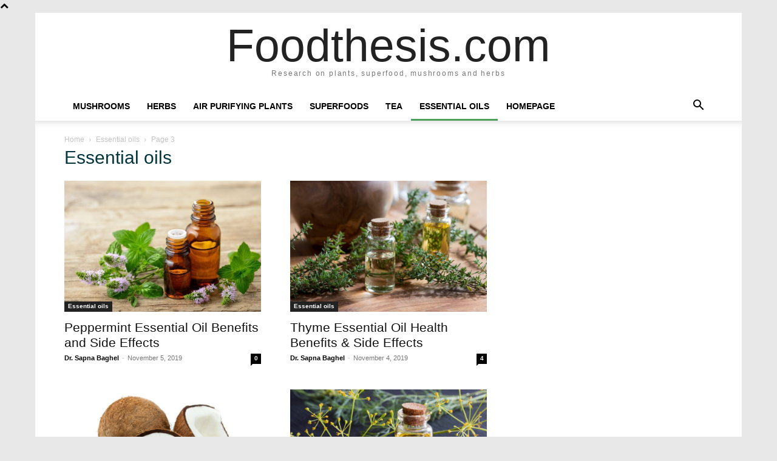

--- FILE ---
content_type: text/html; charset=UTF-8
request_url: https://foodthesis.com/category/essential-oil/page/3/
body_size: 19241
content:
<!-- This page is cached by the Hummingbird Performance plugin v3.19.0 - https://wordpress.org/plugins/hummingbird-performance/. --><!doctype html >
<html lang="en-GB">
<head>
    <meta charset="UTF-8" />
    <title>Essential oils Archives - Page 3 of 6 - Foodthesis.com</title>
    <meta name="viewport" content="width=device-width, initial-scale=1.0">
    <link rel="pingback" href="https://foodthesis.com/xmlrpc.php" />
    <meta name='robots' content='index, follow, max-image-preview:large, max-snippet:-1, max-video-preview:-1' />
	<style>img:is([sizes="auto" i], [sizes^="auto," i]) { contain-intrinsic-size: 3000px 1500px }</style>
	<link rel="icon" type="image/png" href="https://foodthesis.com/wp-content/uploads/2019/05/111-300x251.png">
	<!-- This site is optimized with the Yoast SEO plugin v26.8 - https://yoast.com/product/yoast-seo-wordpress/ -->
	<link rel="canonical" href="https://foodthesis.com/category/essential-oil/page/3/" />
	<link rel="prev" href="https://foodthesis.com/category/essential-oil/page/2/" />
	<link rel="next" href="https://foodthesis.com/category/essential-oil/page/4/" />
	<meta property="og:locale" content="en_GB" />
	<meta property="og:type" content="article" />
	<meta property="og:title" content="Essential oils Archives - Page 3 of 6 - Foodthesis.com" />
	<meta property="og:url" content="https://foodthesis.com/category/essential-oil/" />
	<meta property="og:site_name" content="Foodthesis.com" />
	<meta name="twitter:card" content="summary_large_image" />
	<script type="application/ld+json" class="yoast-schema-graph">{"@context":"https://schema.org","@graph":[{"@type":"CollectionPage","@id":"https://foodthesis.com/category/essential-oil/","url":"https://foodthesis.com/category/essential-oil/page/3/","name":"Essential oils Archives - Page 3 of 6 - Foodthesis.com","isPartOf":{"@id":"https://foodthesis.com/#website"},"primaryImageOfPage":{"@id":"https://foodthesis.com/category/essential-oil/page/3/#primaryimage"},"image":{"@id":"https://foodthesis.com/category/essential-oil/page/3/#primaryimage"},"thumbnailUrl":"https://foodthesis.com/wp-content/uploads/2019/11/peppermint-oil.jpg","breadcrumb":{"@id":"https://foodthesis.com/category/essential-oil/page/3/#breadcrumb"},"inLanguage":"en-GB"},{"@type":"ImageObject","inLanguage":"en-GB","@id":"https://foodthesis.com/category/essential-oil/page/3/#primaryimage","url":"https://foodthesis.com/wp-content/uploads/2019/11/peppermint-oil.jpg","contentUrl":"https://foodthesis.com/wp-content/uploads/2019/11/peppermint-oil.jpg","width":2048,"height":1367,"caption":"peppermint essential oil benefits"},{"@type":"BreadcrumbList","@id":"https://foodthesis.com/category/essential-oil/page/3/#breadcrumb","itemListElement":[{"@type":"ListItem","position":1,"name":"Home","item":"https://foodthesis.com/"},{"@type":"ListItem","position":2,"name":"Essential oils"}]},{"@type":"WebSite","@id":"https://foodthesis.com/#website","url":"https://foodthesis.com/","name":"Foodthesis.com","description":"Research on plants, superfood, mushrooms and herbs","potentialAction":[{"@type":"SearchAction","target":{"@type":"EntryPoint","urlTemplate":"https://foodthesis.com/?s={search_term_string}"},"query-input":{"@type":"PropertyValueSpecification","valueRequired":true,"valueName":"search_term_string"}}],"inLanguage":"en-GB"}]}</script>
	<!-- / Yoast SEO plugin. -->


<link rel='dns-prefetch' href='//secure.gravatar.com' />
<link rel='dns-prefetch' href='//www.googletagmanager.com' />
<link rel='dns-prefetch' href='//stats.wp.com' />
<link rel='dns-prefetch' href='//v0.wordpress.com' />
<link rel='dns-prefetch' href='//widgets.wp.com' />
<link rel='dns-prefetch' href='//s0.wp.com' />
<link rel='dns-prefetch' href='//0.gravatar.com' />
<link rel='dns-prefetch' href='//1.gravatar.com' />
<link rel='dns-prefetch' href='//2.gravatar.com' />
<link rel='dns-prefetch' href='//hb.wpmucdn.com' />
<link rel='preconnect' href='//c0.wp.com' />
<link href='//hb.wpmucdn.com' rel='preconnect' />
<link rel="alternate" type="application/rss+xml" title="Foodthesis.com &raquo; Feed" href="https://foodthesis.com/feed/" />
<link rel="alternate" type="application/rss+xml" title="Foodthesis.com &raquo; Comments Feed" href="https://foodthesis.com/comments/feed/" />
<link rel="alternate" type="application/rss+xml" title="Foodthesis.com &raquo; Essential oils Category Feed" href="https://foodthesis.com/category/essential-oil/feed/" />
<link rel="alternate" type="application/rss+xml" title="Foodthesis.com &raquo; Stories Feed" href="https://foodthesis.com/web-stories/feed/">		<style>
			.lazyload,
			.lazyloading {
				max-width: 100%;
			}
		</style>
		<style id='classic-theme-styles-inline-css' type='text/css'>
/*! This file is auto-generated */
.wp-block-button__link{color:#fff;background-color:#32373c;border-radius:9999px;box-shadow:none;text-decoration:none;padding:calc(.667em + 2px) calc(1.333em + 2px);font-size:1.125em}.wp-block-file__button{background:#32373c;color:#fff;text-decoration:none}
</style>
<link rel='stylesheet' id='wp-mediaelement-css' href='https://c0.wp.com/c/6.8.3/wp-includes/js/mediaelement/wp-mediaelement.min.css' type='text/css' media='all' />
<style id='jetpack-sharing-buttons-style-inline-css' type='text/css'>
.jetpack-sharing-buttons__services-list{display:flex;flex-direction:row;flex-wrap:wrap;gap:0;list-style-type:none;margin:5px;padding:0}.jetpack-sharing-buttons__services-list.has-small-icon-size{font-size:12px}.jetpack-sharing-buttons__services-list.has-normal-icon-size{font-size:16px}.jetpack-sharing-buttons__services-list.has-large-icon-size{font-size:24px}.jetpack-sharing-buttons__services-list.has-huge-icon-size{font-size:36px}@media print{.jetpack-sharing-buttons__services-list{display:none!important}}.editor-styles-wrapper .wp-block-jetpack-sharing-buttons{gap:0;padding-inline-start:0}ul.jetpack-sharing-buttons__services-list.has-background{padding:1.25em 2.375em}
</style>
<style id='global-styles-inline-css' type='text/css'>
:root{--wp--preset--aspect-ratio--square: 1;--wp--preset--aspect-ratio--4-3: 4/3;--wp--preset--aspect-ratio--3-4: 3/4;--wp--preset--aspect-ratio--3-2: 3/2;--wp--preset--aspect-ratio--2-3: 2/3;--wp--preset--aspect-ratio--16-9: 16/9;--wp--preset--aspect-ratio--9-16: 9/16;--wp--preset--color--black: #000000;--wp--preset--color--cyan-bluish-gray: #abb8c3;--wp--preset--color--white: #ffffff;--wp--preset--color--pale-pink: #f78da7;--wp--preset--color--vivid-red: #cf2e2e;--wp--preset--color--luminous-vivid-orange: #ff6900;--wp--preset--color--luminous-vivid-amber: #fcb900;--wp--preset--color--light-green-cyan: #7bdcb5;--wp--preset--color--vivid-green-cyan: #00d084;--wp--preset--color--pale-cyan-blue: #8ed1fc;--wp--preset--color--vivid-cyan-blue: #0693e3;--wp--preset--color--vivid-purple: #9b51e0;--wp--preset--gradient--vivid-cyan-blue-to-vivid-purple: linear-gradient(135deg,rgba(6,147,227,1) 0%,rgb(155,81,224) 100%);--wp--preset--gradient--light-green-cyan-to-vivid-green-cyan: linear-gradient(135deg,rgb(122,220,180) 0%,rgb(0,208,130) 100%);--wp--preset--gradient--luminous-vivid-amber-to-luminous-vivid-orange: linear-gradient(135deg,rgba(252,185,0,1) 0%,rgba(255,105,0,1) 100%);--wp--preset--gradient--luminous-vivid-orange-to-vivid-red: linear-gradient(135deg,rgba(255,105,0,1) 0%,rgb(207,46,46) 100%);--wp--preset--gradient--very-light-gray-to-cyan-bluish-gray: linear-gradient(135deg,rgb(238,238,238) 0%,rgb(169,184,195) 100%);--wp--preset--gradient--cool-to-warm-spectrum: linear-gradient(135deg,rgb(74,234,220) 0%,rgb(151,120,209) 20%,rgb(207,42,186) 40%,rgb(238,44,130) 60%,rgb(251,105,98) 80%,rgb(254,248,76) 100%);--wp--preset--gradient--blush-light-purple: linear-gradient(135deg,rgb(255,206,236) 0%,rgb(152,150,240) 100%);--wp--preset--gradient--blush-bordeaux: linear-gradient(135deg,rgb(254,205,165) 0%,rgb(254,45,45) 50%,rgb(107,0,62) 100%);--wp--preset--gradient--luminous-dusk: linear-gradient(135deg,rgb(255,203,112) 0%,rgb(199,81,192) 50%,rgb(65,88,208) 100%);--wp--preset--gradient--pale-ocean: linear-gradient(135deg,rgb(255,245,203) 0%,rgb(182,227,212) 50%,rgb(51,167,181) 100%);--wp--preset--gradient--electric-grass: linear-gradient(135deg,rgb(202,248,128) 0%,rgb(113,206,126) 100%);--wp--preset--gradient--midnight: linear-gradient(135deg,rgb(2,3,129) 0%,rgb(40,116,252) 100%);--wp--preset--font-size--small: 11px;--wp--preset--font-size--medium: 20px;--wp--preset--font-size--large: 32px;--wp--preset--font-size--x-large: 42px;--wp--preset--font-size--regular: 15px;--wp--preset--font-size--larger: 50px;--wp--preset--spacing--20: 0.44rem;--wp--preset--spacing--30: 0.67rem;--wp--preset--spacing--40: 1rem;--wp--preset--spacing--50: 1.5rem;--wp--preset--spacing--60: 2.25rem;--wp--preset--spacing--70: 3.38rem;--wp--preset--spacing--80: 5.06rem;--wp--preset--shadow--natural: 6px 6px 9px rgba(0, 0, 0, 0.2);--wp--preset--shadow--deep: 12px 12px 50px rgba(0, 0, 0, 0.4);--wp--preset--shadow--sharp: 6px 6px 0px rgba(0, 0, 0, 0.2);--wp--preset--shadow--outlined: 6px 6px 0px -3px rgba(255, 255, 255, 1), 6px 6px rgba(0, 0, 0, 1);--wp--preset--shadow--crisp: 6px 6px 0px rgba(0, 0, 0, 1);}:where(.is-layout-flex){gap: 0.5em;}:where(.is-layout-grid){gap: 0.5em;}body .is-layout-flex{display: flex;}.is-layout-flex{flex-wrap: wrap;align-items: center;}.is-layout-flex > :is(*, div){margin: 0;}body .is-layout-grid{display: grid;}.is-layout-grid > :is(*, div){margin: 0;}:where(.wp-block-columns.is-layout-flex){gap: 2em;}:where(.wp-block-columns.is-layout-grid){gap: 2em;}:where(.wp-block-post-template.is-layout-flex){gap: 1.25em;}:where(.wp-block-post-template.is-layout-grid){gap: 1.25em;}.has-black-color{color: var(--wp--preset--color--black) !important;}.has-cyan-bluish-gray-color{color: var(--wp--preset--color--cyan-bluish-gray) !important;}.has-white-color{color: var(--wp--preset--color--white) !important;}.has-pale-pink-color{color: var(--wp--preset--color--pale-pink) !important;}.has-vivid-red-color{color: var(--wp--preset--color--vivid-red) !important;}.has-luminous-vivid-orange-color{color: var(--wp--preset--color--luminous-vivid-orange) !important;}.has-luminous-vivid-amber-color{color: var(--wp--preset--color--luminous-vivid-amber) !important;}.has-light-green-cyan-color{color: var(--wp--preset--color--light-green-cyan) !important;}.has-vivid-green-cyan-color{color: var(--wp--preset--color--vivid-green-cyan) !important;}.has-pale-cyan-blue-color{color: var(--wp--preset--color--pale-cyan-blue) !important;}.has-vivid-cyan-blue-color{color: var(--wp--preset--color--vivid-cyan-blue) !important;}.has-vivid-purple-color{color: var(--wp--preset--color--vivid-purple) !important;}.has-black-background-color{background-color: var(--wp--preset--color--black) !important;}.has-cyan-bluish-gray-background-color{background-color: var(--wp--preset--color--cyan-bluish-gray) !important;}.has-white-background-color{background-color: var(--wp--preset--color--white) !important;}.has-pale-pink-background-color{background-color: var(--wp--preset--color--pale-pink) !important;}.has-vivid-red-background-color{background-color: var(--wp--preset--color--vivid-red) !important;}.has-luminous-vivid-orange-background-color{background-color: var(--wp--preset--color--luminous-vivid-orange) !important;}.has-luminous-vivid-amber-background-color{background-color: var(--wp--preset--color--luminous-vivid-amber) !important;}.has-light-green-cyan-background-color{background-color: var(--wp--preset--color--light-green-cyan) !important;}.has-vivid-green-cyan-background-color{background-color: var(--wp--preset--color--vivid-green-cyan) !important;}.has-pale-cyan-blue-background-color{background-color: var(--wp--preset--color--pale-cyan-blue) !important;}.has-vivid-cyan-blue-background-color{background-color: var(--wp--preset--color--vivid-cyan-blue) !important;}.has-vivid-purple-background-color{background-color: var(--wp--preset--color--vivid-purple) !important;}.has-black-border-color{border-color: var(--wp--preset--color--black) !important;}.has-cyan-bluish-gray-border-color{border-color: var(--wp--preset--color--cyan-bluish-gray) !important;}.has-white-border-color{border-color: var(--wp--preset--color--white) !important;}.has-pale-pink-border-color{border-color: var(--wp--preset--color--pale-pink) !important;}.has-vivid-red-border-color{border-color: var(--wp--preset--color--vivid-red) !important;}.has-luminous-vivid-orange-border-color{border-color: var(--wp--preset--color--luminous-vivid-orange) !important;}.has-luminous-vivid-amber-border-color{border-color: var(--wp--preset--color--luminous-vivid-amber) !important;}.has-light-green-cyan-border-color{border-color: var(--wp--preset--color--light-green-cyan) !important;}.has-vivid-green-cyan-border-color{border-color: var(--wp--preset--color--vivid-green-cyan) !important;}.has-pale-cyan-blue-border-color{border-color: var(--wp--preset--color--pale-cyan-blue) !important;}.has-vivid-cyan-blue-border-color{border-color: var(--wp--preset--color--vivid-cyan-blue) !important;}.has-vivid-purple-border-color{border-color: var(--wp--preset--color--vivid-purple) !important;}.has-vivid-cyan-blue-to-vivid-purple-gradient-background{background: var(--wp--preset--gradient--vivid-cyan-blue-to-vivid-purple) !important;}.has-light-green-cyan-to-vivid-green-cyan-gradient-background{background: var(--wp--preset--gradient--light-green-cyan-to-vivid-green-cyan) !important;}.has-luminous-vivid-amber-to-luminous-vivid-orange-gradient-background{background: var(--wp--preset--gradient--luminous-vivid-amber-to-luminous-vivid-orange) !important;}.has-luminous-vivid-orange-to-vivid-red-gradient-background{background: var(--wp--preset--gradient--luminous-vivid-orange-to-vivid-red) !important;}.has-very-light-gray-to-cyan-bluish-gray-gradient-background{background: var(--wp--preset--gradient--very-light-gray-to-cyan-bluish-gray) !important;}.has-cool-to-warm-spectrum-gradient-background{background: var(--wp--preset--gradient--cool-to-warm-spectrum) !important;}.has-blush-light-purple-gradient-background{background: var(--wp--preset--gradient--blush-light-purple) !important;}.has-blush-bordeaux-gradient-background{background: var(--wp--preset--gradient--blush-bordeaux) !important;}.has-luminous-dusk-gradient-background{background: var(--wp--preset--gradient--luminous-dusk) !important;}.has-pale-ocean-gradient-background{background: var(--wp--preset--gradient--pale-ocean) !important;}.has-electric-grass-gradient-background{background: var(--wp--preset--gradient--electric-grass) !important;}.has-midnight-gradient-background{background: var(--wp--preset--gradient--midnight) !important;}.has-small-font-size{font-size: var(--wp--preset--font-size--small) !important;}.has-medium-font-size{font-size: var(--wp--preset--font-size--medium) !important;}.has-large-font-size{font-size: var(--wp--preset--font-size--large) !important;}.has-x-large-font-size{font-size: var(--wp--preset--font-size--x-large) !important;}
:where(.wp-block-post-template.is-layout-flex){gap: 1.25em;}:where(.wp-block-post-template.is-layout-grid){gap: 1.25em;}
:where(.wp-block-columns.is-layout-flex){gap: 2em;}:where(.wp-block-columns.is-layout-grid){gap: 2em;}
:root :where(.wp-block-pullquote){font-size: 1.5em;line-height: 1.6;}
</style>
<link rel='stylesheet' id='wp-components-css' href='https://c0.wp.com/c/6.8.3/wp-includes/css/dist/components/style.min.css' type='text/css' media='all' />
<link rel='stylesheet' id='godaddy-styles-css' href='https://hb.wpmucdn.com/foodthesis.com/84dc8858-5efd-4ffd-8d40-e24dbd1c285e.css' type='text/css' media='all' />
<link rel='stylesheet' id='ez-toc-css' href='https://hb.wpmucdn.com/foodthesis.com/162a5ed9-1f89-406e-94a0-8ef8c466971d.css' type='text/css' media='all' />
<style id='ez-toc-inline-css' type='text/css'>
div#ez-toc-container .ez-toc-title {font-size: 15px;}div#ez-toc-container .ez-toc-title {font-weight: 500;}div#ez-toc-container ul li , div#ez-toc-container ul li a {font-size: 95%;}div#ez-toc-container ul li , div#ez-toc-container ul li a {font-weight: 500;}div#ez-toc-container nav ul ul li {font-size: 90%;}div#ez-toc-container {background: #f2e8da;border: 1px solid #e1ddda;}div#ez-toc-container p.ez-toc-title , #ez-toc-container .ez_toc_custom_title_icon , #ez-toc-container .ez_toc_custom_toc_icon {color: #57b175;}div#ez-toc-container ul.ez-toc-list a {color: #03363d;}div#ez-toc-container ul.ez-toc-list a:hover {color: #d5554d;}div#ez-toc-container ul.ez-toc-list a:visited {color: #428bca;}.ez-toc-counter nav ul li a::before {color: ;}.ez-toc-box-title {font-weight: bold; margin-bottom: 10px; text-align: center; text-transform: uppercase; letter-spacing: 1px; color: #666; padding-bottom: 5px;position:absolute;top:-4%;left:5%;background-color: inherit;transition: top 0.3s ease;}.ez-toc-box-title.toc-closed {top:-25%;}
</style>
<link rel='stylesheet' id='td-plugin-multi-purpose-css' href='https://hb.wpmucdn.com/foodthesis.com/8a307621-315c-4e97-9dc6-1e7a0a0a700f.css' type='text/css' media='all' />
<link rel='stylesheet' id='jetpack_likes-css' href='https://hb.wpmucdn.com/foodthesis.com/64ca83ce-2942-4854-99ea-7c246179c4a5.css' type='text/css' media='all' />
<link rel='stylesheet' id='td-theme-css' href='https://hb.wpmucdn.com/foodthesis.com/6dccc6bc-5be3-4adb-aee6-3e2c990f6e44.css' type='text/css' media='all' />
<style id='td-theme-inline-css' type='text/css'>@media (max-width:767px){.td-header-desktop-wrap{display:none}}@media (min-width:767px){.td-header-mobile-wrap{display:none}}</style>
<link rel='stylesheet' id='td-legacy-framework-front-style-css' href='https://hb.wpmucdn.com/foodthesis.com/5cd6ac34-3a40-4241-847f-7701a2d379ba.css' type='text/css' media='all' />
<link rel='stylesheet' id='tdb_style_cloud_templates_front-css' href='https://hb.wpmucdn.com/foodthesis.com/ae90056d-1ef6-4ac4-952f-5515c0007e40.css' type='text/css' media='all' />
<script type="wphb-delay-type" data-wphb-type="text/javascript" src="https://c0.wp.com/c/6.8.3/wp-includes/js/jquery/jquery.min.js" id="jquery-core-js"></script>
<script type="wphb-delay-type" data-wphb-type="text/javascript" src="https://c0.wp.com/c/6.8.3/wp-includes/js/jquery/jquery-migrate.min.js" id="jquery-migrate-js"></script>

<!-- Google tag (gtag.js) snippet added by Site Kit -->
<!-- Google Analytics snippet added by Site Kit -->
<script type="wphb-delay-type" data-wphb-type="text/javascript" src="https://www.googletagmanager.com/gtag/js?id=GT-KDQNDKP" id="google_gtagjs-js" async></script>
<script type="wphb-delay-type" data-wphb-type="text/javascript" id="google_gtagjs-js-after">
/* <![CDATA[ */
window.dataLayer = window.dataLayer || [];function gtag(){dataLayer.push(arguments);}
gtag("set","linker",{"domains":["foodthesis.com"]});
gtag("js", new Date());
gtag("set", "developer_id.dZTNiMT", true);
gtag("config", "GT-KDQNDKP");
/* ]]> */
</script>
<link rel="https://api.w.org/" href="https://foodthesis.com/wp-json/" /><link rel="alternate" title="JSON" type="application/json" href="https://foodthesis.com/wp-json/wp/v2/categories/190" /><link rel="EditURI" type="application/rsd+xml" title="RSD" href="https://foodthesis.com/xmlrpc.php?rsd" />
<meta name="generator" content="WordPress 6.8.3" />
<meta name="generator" content="Site Kit by Google 1.170.0" />	<style>img#wpstats{display:none}</style>
				<script type="wphb-delay-type">
			document.documentElement.className = document.documentElement.className.replace('no-js', 'js');
		</script>
				<style>
			.no-js img.lazyload {
				display: none;
			}

			figure.wp-block-image img.lazyloading {
				min-width: 150px;
			}

			.lazyload,
			.lazyloading {
				--smush-placeholder-width: 100px;
				--smush-placeholder-aspect-ratio: 1/1;
				width: var(--smush-image-width, var(--smush-placeholder-width)) !important;
				aspect-ratio: var(--smush-image-aspect-ratio, var(--smush-placeholder-aspect-ratio)) !important;
			}

						.lazyload, .lazyloading {
				opacity: 0;
			}

			.lazyloaded {
				opacity: 1;
				transition: opacity 400ms;
				transition-delay: 0ms;
			}

					</style>
		    <script type="wphb-delay-type">
        window.tdb_global_vars = {"wpRestUrl":"https:\/\/foodthesis.com\/wp-json\/","permalinkStructure":"\/%postname%\/"};
        window.tdb_p_autoload_vars = {"isAjax":false,"isAdminBarShowing":false,"autoloadScrollPercent":50};
    </script>
    
    <style id="tdb-global-colors">:root{--tt-accent-color:#E4A41E;--tt-hover:#504BDC;--tt-gray-dark:#777777;--tt-extra-color:#f4f4f4;--tt-primary-color:#000000;--accent-color-1:#E04040;--accent-color-2:#F35858;--base-color-1:#000000;--light-color-1:#EDEDED;--reel-news-white:#FFFFFF;--reel-news-black:#000000;--reel-news-accent:#312DA1;--reel-news-light-grey:#919191;--reel-news-black-transparent:rgba(0,0,0,0.85);--reel-news-red:#ff0000;--reel-news-dark-gray:#313131;--reel-news-transparent:rgba(255,255,255,0.55)}</style>
	
    <style id="tdb-global-fonts">
        :root {--tt-secondary: Merriweather;--tt-extra: Red Hat Display;--tt-primary-font: Epilogue;--global-font-1: Big Shoulders Text;--global-font-2: Roboto Slab;--global-font-3: Work Sans;}
    </style>
    
<!-- JS generated by theme -->

<script type="wphb-delay-type">
    
    

	    var tdBlocksArray = []; //here we store all the items for the current page

	    // td_block class - each ajax block uses a object of this class for requests
	    function tdBlock() {
		    this.id = '';
		    this.block_type = 1; //block type id (1-234 etc)
		    this.atts = '';
		    this.td_column_number = '';
		    this.td_current_page = 1; //
		    this.post_count = 0; //from wp
		    this.found_posts = 0; //from wp
		    this.max_num_pages = 0; //from wp
		    this.td_filter_value = ''; //current live filter value
		    this.is_ajax_running = false;
		    this.td_user_action = ''; // load more or infinite loader (used by the animation)
		    this.header_color = '';
		    this.ajax_pagination_infinite_stop = ''; //show load more at page x
	    }

        // td_js_generator - mini detector
        ( function () {
            var htmlTag = document.getElementsByTagName("html")[0];

	        if ( navigator.userAgent.indexOf("MSIE 10.0") > -1 ) {
                htmlTag.className += ' ie10';
            }

            if ( !!navigator.userAgent.match(/Trident.*rv\:11\./) ) {
                htmlTag.className += ' ie11';
            }

	        if ( navigator.userAgent.indexOf("Edge") > -1 ) {
                htmlTag.className += ' ieEdge';
            }

            if ( /(iPad|iPhone|iPod)/g.test(navigator.userAgent) ) {
                htmlTag.className += ' td-md-is-ios';
            }

            var user_agent = navigator.userAgent.toLowerCase();
            if ( user_agent.indexOf("android") > -1 ) {
                htmlTag.className += ' td-md-is-android';
            }

            if ( -1 !== navigator.userAgent.indexOf('Mac OS X')  ) {
                htmlTag.className += ' td-md-is-os-x';
            }

            if ( /chrom(e|ium)/.test(navigator.userAgent.toLowerCase()) ) {
               htmlTag.className += ' td-md-is-chrome';
            }

            if ( -1 !== navigator.userAgent.indexOf('Firefox') ) {
                htmlTag.className += ' td-md-is-firefox';
            }

            if ( -1 !== navigator.userAgent.indexOf('Safari') && -1 === navigator.userAgent.indexOf('Chrome') ) {
                htmlTag.className += ' td-md-is-safari';
            }

            if( -1 !== navigator.userAgent.indexOf('IEMobile') ){
                htmlTag.className += ' td-md-is-iemobile';
            }

        })();

        var tdLocalCache = {};

        ( function () {
            "use strict";

            tdLocalCache = {
                data: {},
                remove: function (resource_id) {
                    delete tdLocalCache.data[resource_id];
                },
                exist: function (resource_id) {
                    return tdLocalCache.data.hasOwnProperty(resource_id) && tdLocalCache.data[resource_id] !== null;
                },
                get: function (resource_id) {
                    return tdLocalCache.data[resource_id];
                },
                set: function (resource_id, cachedData) {
                    tdLocalCache.remove(resource_id);
                    tdLocalCache.data[resource_id] = cachedData;
                }
            };
        })();

    
    
var td_viewport_interval_list=[{"limitBottom":767,"sidebarWidth":228},{"limitBottom":1018,"sidebarWidth":300},{"limitBottom":1140,"sidebarWidth":324}];
var tdc_is_installed="yes";
var td_ajax_url="https:\/\/foodthesis.com\/wp-admin\/admin-ajax.php?td_theme_name=Newspaper&v=12.6.5";
var td_get_template_directory_uri="https:\/\/foodthesis.com\/wp-content\/plugins\/td-composer\/legacy\/common";
var tds_snap_menu="smart_snap_mobile";
var tds_logo_on_sticky="show";
var tds_header_style="tdm_header_style_1";
var td_please_wait="Please wait...";
var td_email_user_pass_incorrect="User or password incorrect!";
var td_email_user_incorrect="Email or username incorrect!";
var td_email_incorrect="Email incorrect!";
var td_user_incorrect="Username incorrect!";
var td_email_user_empty="Email or username empty!";
var td_pass_empty="Pass empty!";
var td_pass_pattern_incorrect="Invalid Pass Pattern!";
var td_retype_pass_incorrect="Retyped Pass incorrect!";
var tds_more_articles_on_post_enable="";
var tds_more_articles_on_post_time_to_wait="";
var tds_more_articles_on_post_pages_distance_from_top=800;
var tds_captcha="";
var tds_theme_color_site_wide="#4db2ec";
var tds_smart_sidebar="";
var tdThemeName="Newspaper";
var tdThemeNameWl="Newspaper";
var td_magnific_popup_translation_tPrev="Previous (Left arrow key)";
var td_magnific_popup_translation_tNext="Next (Right arrow key)";
var td_magnific_popup_translation_tCounter="%curr% of %total%";
var td_magnific_popup_translation_ajax_tError="The content from %url% could not be loaded.";
var td_magnific_popup_translation_image_tError="The image #%curr% could not be loaded.";
var tdBlockNonce="2f52ddc175";
var tdMobileMenu="enabled";
var tdMobileSearch="enabled";
var tdDateNamesI18n={"month_names":["January","February","March","April","May","June","July","August","September","October","November","December"],"month_names_short":["Jan","Feb","Mar","Apr","May","Jun","Jul","Aug","Sep","Oct","Nov","Dec"],"day_names":["Sunday","Monday","Tuesday","Wednesday","Thursday","Friday","Saturday"],"day_names_short":["Sun","Mon","Tue","Wed","Thu","Fri","Sat"]};
var tdb_modal_confirm="Save";
var tdb_modal_cancel="Cancel";
var tdb_modal_confirm_alt="Yes";
var tdb_modal_cancel_alt="No";
var td_ad_background_click_link="";
var td_ad_background_click_target="";
</script>


<!-- Header style compiled by theme -->

<style>body{background-color:#e8e8e8}.td-page-content .widgettitle{color:#fff}ul.sf-menu>.menu-item>a{font-family:Geneva,"Lucida Sans","Lucida Grande","Lucida Sans Unicode",Verdana,sans-serif}.sf-menu ul .menu-item a{font-family:Geneva,"Lucida Sans","Lucida Grande","Lucida Sans Unicode",Verdana,sans-serif}.td-header-wrap .td-logo-text-container .td-logo-text{font-family:Geneva,"Lucida Sans","Lucida Grande","Lucida Sans Unicode",Verdana,sans-serif}.td-header-wrap .td-logo-text-container .td-tagline-text{font-family:Geneva,"Lucida Sans","Lucida Grande","Lucida Sans Unicode",Verdana,sans-serif}.td-page-title,.td-category-title-holder .td-page-title{font-family:Verdana,Geneva,sans-serif}.td-page-content p,.td-page-content li,.td-page-content .td_block_text_with_title,.wpb_text_column p{font-family:Verdana,Geneva,sans-serif}.td-page-content h1,.wpb_text_column h1{font-family:Verdana,Geneva,sans-serif}.td-page-content h2,.wpb_text_column h2{font-family:Verdana,Geneva,sans-serif}.td-page-content h3,.wpb_text_column h3{font-family:Verdana,Geneva,sans-serif}.td-page-content h4,.wpb_text_column h4{font-family:Verdana,Geneva,sans-serif}.td-page-content h5,.wpb_text_column h5{font-family:Verdana,Geneva,sans-serif}.td-page-content h6,.wpb_text_column h6{font-family:Verdana,Geneva,sans-serif}:root{--td_theme_color:rgba(26,132,45,0.78);--td_slider_text:rgba(26,132,45,0.78);--td_text_header_color:#03363d;--td_mobile_menu_color:#ffffff;--td_mobile_icons_color:#000000;--td_mobile_gradient_one_mob:#ffffff;--td_mobile_gradient_two_mob:#ffffff;--td_mobile_text_active_color:#53ab74;--td_mobile_button_background_mob:#dd3333;--td_mobile_button_color_mob:#5489bf;--td_mobile_text_color:#000000;--td_page_title_color:#03363d;--td_page_content_color:#03363d;--td_page_h_color:#03363d}</style>

<link rel="icon" href="https://foodthesis.com/wp-content/uploads/2019/05/cropped-111-1-32x32.png" sizes="32x32" />
<link rel="icon" href="https://foodthesis.com/wp-content/uploads/2019/05/cropped-111-1-192x192.png" sizes="192x192" />
<link rel="apple-touch-icon" href="https://foodthesis.com/wp-content/uploads/2019/05/cropped-111-1-180x180.png" />
<meta name="msapplication-TileImage" content="https://foodthesis.com/wp-content/uploads/2019/05/cropped-111-1-270x270.png" />

<!-- Button style compiled by theme -->

<style>.tdm-btn-style1{background-color:rgba(26,132,45,0.78)}.tdm-btn-style2:before{border-color:rgba(26,132,45,0.78)}.tdm-btn-style2{color:rgba(26,132,45,0.78)}.tdm-btn-style3{-webkit-box-shadow:0 2px 16px rgba(26,132,45,0.78);-moz-box-shadow:0 2px 16px rgba(26,132,45,0.78);box-shadow:0 2px 16px rgba(26,132,45,0.78)}.tdm-btn-style3:hover{-webkit-box-shadow:0 4px 26px rgba(26,132,45,0.78);-moz-box-shadow:0 4px 26px rgba(26,132,45,0.78);box-shadow:0 4px 26px rgba(26,132,45,0.78)}</style>

	<style id="tdw-css-placeholder"></style></head>

<body class="archive paged category category-essential-oil category-190 paged-3 category-paged-3 wp-theme-Newspaper global-block-template-1 td-boxed-layout" itemscope="itemscope" itemtype="https://schema.org/WebPage">

    <div class="td-scroll-up td-hide-scroll-up-on-mob" data-style="style1"><i class="td-icon-menu-up"></i></div>
    <div class="td-menu-background" style="visibility:hidden"></div>
<div id="td-mobile-nav" style="visibility:hidden">
    <div class="td-mobile-container">
        <!-- mobile menu top section -->
        <div class="td-menu-socials-wrap">
            <!-- socials -->
            <div class="td-menu-socials">
                            </div>
            <!-- close button -->
            <div class="td-mobile-close">
                <span><i class="td-icon-close-mobile"></i></span>
            </div>
        </div>

        <!-- login section -->
        
        <!-- menu section -->
        <div class="td-mobile-content">
            <div class="menu-top-navigation-bar-container"><ul id="menu-top-navigation-bar" class="td-mobile-main-menu"><li id="menu-item-1759" class="menu-item menu-item-type-taxonomy menu-item-object-category menu-item-has-children menu-item-first menu-item-1759"><a href="https://foodthesis.com/category/mushrooms/">Mushrooms<i class="td-icon-menu-right td-element-after"></i></a>
<ul class="sub-menu">
	<li id="menu-item-5656" class="menu-item menu-item-type-post_type menu-item-object-post menu-item-5656"><a href="https://foodthesis.com/portobello-mushroom-nutrients-health-benefits-side-effects/">Portobello mushroom Benefits &#038; Side Effects</a></li>
	<li id="menu-item-5657" class="menu-item menu-item-type-post_type menu-item-object-post menu-item-5657"><a href="https://foodthesis.com/enoki-mushrooms-benefits/">Enoki mushrooms benefits</a></li>
	<li id="menu-item-1762" class="menu-item menu-item-type-post_type menu-item-object-post menu-item-1762"><a href="https://foodthesis.com/benefits-of-magic-mushrooms/">Magic mushrooms</a></li>
	<li id="menu-item-1763" class="menu-item menu-item-type-post_type menu-item-object-post menu-item-1763"><a href="https://foodthesis.com/maitake-mushrooms-health-benefits-and-side-effects/">Maitake mushrooms</a></li>
	<li id="menu-item-1764" class="menu-item menu-item-type-post_type menu-item-object-post menu-item-1764"><a href="https://foodthesis.com/crimini-mushrooms-health-benefits-and-side-effects/">Crimini Mushrooms</a></li>
	<li id="menu-item-1765" class="menu-item menu-item-type-post_type menu-item-object-post menu-item-1765"><a href="https://foodthesis.com/chaga-mushrooms-facts-myths/">Chaga Mushrooms</a></li>
	<li id="menu-item-1766" class="menu-item menu-item-type-post_type menu-item-object-post menu-item-1766"><a href="https://foodthesis.com/turkey-tail-benefits-and-side-effects/">Turkey tail mushroom</a></li>
	<li id="menu-item-1767" class="menu-item menu-item-type-post_type menu-item-object-post menu-item-1767"><a href="https://foodthesis.com/cordyceps-benefits/">Cordyceps mushroom</a></li>
</ul>
</li>
<li id="menu-item-237" class="menu-item menu-item-type-taxonomy menu-item-object-category menu-item-has-children menu-item-237"><a href="https://foodthesis.com/category/herbs/">Herbs<i class="td-icon-menu-right td-element-after"></i></a>
<ul class="sub-menu">
	<li id="menu-item-369" class="menu-item menu-item-type-post_type menu-item-object-post menu-item-369"><a href="https://foodthesis.com/ginger-universal-medicine/">Ginger</a></li>
	<li id="menu-item-921" class="menu-item menu-item-type-post_type menu-item-object-post menu-item-921"><a href="https://foodthesis.com/health-benefits-of-holy-basil-ocimum-sanctum-l/">Holy Basil (Ocimum sanctum L.)</a></li>
	<li id="menu-item-920" class="menu-item menu-item-type-post_type menu-item-object-post menu-item-920"><a href="https://foodthesis.com/stevia-biosweetner/">Stevia (Stevia rebaudiana)</a></li>
	<li id="menu-item-496" class="menu-item menu-item-type-post_type menu-item-object-post menu-item-496"><a href="https://foodthesis.com/fenugreek-leaves-health-benefits-side-effects/">Fenugreek leaves</a></li>
	<li id="menu-item-919" class="menu-item menu-item-type-post_type menu-item-object-post menu-item-919"><a href="https://foodthesis.com/10-herbs-for-diabetes/">10 Natural herbs for diabetes management</a></li>
	<li id="menu-item-889" class="menu-item menu-item-type-taxonomy menu-item-object-category menu-item-889"><a href="https://foodthesis.com/category/herbs/">View All</a></li>
</ul>
</li>
<li id="menu-item-227" class="menu-item menu-item-type-taxonomy menu-item-object-category menu-item-has-children menu-item-227"><a href="https://foodthesis.com/category/healthy-living/">Air Purifying Plants<i class="td-icon-menu-right td-element-after"></i></a>
<ul class="sub-menu">
	<li id="menu-item-500" class="menu-item menu-item-type-post_type menu-item-object-post menu-item-500"><a href="https://foodthesis.com/air-purifying-plants-effective-way-reduce-indoor-air-pollution/">Top Air purifying plants</a></li>
	<li id="menu-item-426" class="menu-item menu-item-type-post_type menu-item-object-post menu-item-426"><a href="https://foodthesis.com/snake-plant-health-benefits/">Snake Plant</a></li>
	<li id="menu-item-427" class="menu-item menu-item-type-post_type menu-item-object-post menu-item-427"><a href="https://foodthesis.com/areca-palm/">Areca Palm</a></li>
	<li id="menu-item-884" class="menu-item menu-item-type-post_type menu-item-object-post menu-item-884"><a href="https://foodthesis.com/peace-lily-air-purification-plant-health-benefits/">Peace lily</a></li>
	<li id="menu-item-885" class="menu-item menu-item-type-post_type menu-item-object-post menu-item-885"><a href="https://foodthesis.com/syngonium-plant-benefits/">Syngonium</a></li>
	<li id="menu-item-891" class="menu-item menu-item-type-post_type menu-item-object-post menu-item-891"><a href="https://foodthesis.com/bamboo-palm-health-benefits-as-an-indoor-plant/">Bamboo Palm</a></li>
	<li id="menu-item-2480" class="menu-item menu-item-type-taxonomy menu-item-object-category menu-item-2480"><a href="https://foodthesis.com/category/plants/">View all plants</a></li>
</ul>
</li>
<li id="menu-item-226" class="menu-item menu-item-type-taxonomy menu-item-object-category menu-item-has-children menu-item-226"><a href="https://foodthesis.com/category/super-foods/">Superfoods<i class="td-icon-menu-right td-element-after"></i></a>
<ul class="sub-menu">
	<li id="menu-item-402" class="menu-item menu-item-type-post_type menu-item-object-post menu-item-402"><a href="https://foodthesis.com/rice-milk-benefits/">Rice Milk</a></li>
	<li id="menu-item-370" class="menu-item menu-item-type-post_type menu-item-object-post menu-item-370"><a href="https://foodthesis.com/mushroom-health-benefits-and-side-effects/">Mushroom</a></li>
	<li id="menu-item-383" class="menu-item menu-item-type-post_type menu-item-object-post menu-item-383"><a href="https://foodthesis.com/moringa-miracle-tree-benefits-nutritional-compostition/">Moringa</a></li>
	<li id="menu-item-384" class="menu-item menu-item-type-post_type menu-item-object-post menu-item-384"><a href="https://foodthesis.com/flaxseed-health-benefits-side-effects/">Flaxseed</a></li>
	<li id="menu-item-385" class="menu-item menu-item-type-post_type menu-item-object-post menu-item-385"><a href="https://foodthesis.com/asparagus-benefits-for-health/">Asparagus</a></li>
	<li id="menu-item-495" class="menu-item menu-item-type-post_type menu-item-object-post menu-item-495"><a href="https://foodthesis.com/fenugreek-seed-health-benefits-and-side-effects/">Fenugreek</a></li>
	<li id="menu-item-494" class="menu-item menu-item-type-post_type menu-item-object-post menu-item-494"><a href="https://foodthesis.com/cumin-seeds-health-benefits/">Cumin Seeds</a></li>
	<li id="menu-item-497" class="menu-item menu-item-type-post_type menu-item-object-post menu-item-497"><a href="https://foodthesis.com/portobello-mushroom-nutrients-health-benefits-side-effects/">Portobello Mushroom</a></li>
	<li id="menu-item-387" class="menu-item menu-item-type-post_type menu-item-object-post menu-item-387"><a href="https://foodthesis.com/pinto-beans-health-benefits/">Pinto Beans</a></li>
	<li id="menu-item-475" class="menu-item menu-item-type-taxonomy menu-item-object-category menu-item-475"><a href="https://foodthesis.com/category/super-foods/">View All</a></li>
</ul>
</li>
<li id="menu-item-1188" class="menu-item menu-item-type-taxonomy menu-item-object-category menu-item-has-children menu-item-1188"><a href="https://foodthesis.com/category/tea-health-benefits-side-effects/">Tea<i class="td-icon-menu-right td-element-after"></i></a>
<ul class="sub-menu">
	<li id="menu-item-372" class="menu-item menu-item-type-post_type menu-item-object-post menu-item-372"><a href="https://foodthesis.com/most-popular-tea/">Most Popular Tea and health benefits</a></li>
	<li id="menu-item-425" class="menu-item menu-item-type-post_type menu-item-object-post menu-item-425"><a href="https://foodthesis.com/jasmine-tea-side-effects-and-health-benefits/">Jasmine Tea</a></li>
	<li id="menu-item-376" class="menu-item menu-item-type-post_type menu-item-object-post menu-item-376"><a href="https://foodthesis.com/oolong-tea-benefitsdoes-oolong-tea-have-caffeine/">Oolong Tea</a></li>
	<li id="menu-item-371" class="menu-item menu-item-type-post_type menu-item-object-post menu-item-371"><a href="https://foodthesis.com/red-tea-rooibos/">Rooibos or Red Tea</a></li>
	<li id="menu-item-368" class="menu-item menu-item-type-post_type menu-item-object-post menu-item-368"><a href="https://foodthesis.com/moringa-moringa-oleifera-tea-benefits-preparation-side-effects/">Moringa  Tea</a></li>
	<li id="menu-item-367" class="menu-item menu-item-type-post_type menu-item-object-post menu-item-367"><a href="https://foodthesis.com/white-tea-health-benefits-side-effects/">White Tea</a></li>
	<li id="menu-item-378" class="menu-item menu-item-type-post_type menu-item-object-post menu-item-378"><a href="https://foodthesis.com/yellow-tea-benefits/">Yellow Tea</a></li>
</ul>
</li>
<li id="menu-item-1760" class="menu-item menu-item-type-taxonomy menu-item-object-category current-menu-item menu-item-has-children menu-item-1760"><a href="https://foodthesis.com/category/essential-oil/">Essential oils<i class="td-icon-menu-right td-element-after"></i></a>
<ul class="sub-menu">
	<li id="menu-item-1768" class="menu-item menu-item-type-post_type menu-item-object-post menu-item-1768"><a href="https://foodthesis.com/lemon-essential-oil-health-benefits-and-side-effects/">Lemon essential oil</a></li>
	<li id="menu-item-1769" class="menu-item menu-item-type-post_type menu-item-object-post menu-item-1769"><a href="https://foodthesis.com/lavender-essential-oil-healthe-benefits-and-side-effects/">Lavender essential oil</a></li>
	<li id="menu-item-1770" class="menu-item menu-item-type-post_type menu-item-object-post menu-item-1770"><a href="https://foodthesis.com/sandalwood-oil-health-benefits-and-side-effects/">Sandalwood oil</a></li>
	<li id="menu-item-1771" class="menu-item menu-item-type-post_type menu-item-object-post menu-item-1771"><a href="https://foodthesis.com/turmeric-oil-health-benefits/">Turmeric esseintial oil</a></li>
	<li id="menu-item-1772" class="menu-item menu-item-type-post_type menu-item-object-post menu-item-1772"><a href="https://foodthesis.com/almond-oil-health-benefits-and-side-effects/">Almond oil</a></li>
	<li id="menu-item-1773" class="menu-item menu-item-type-post_type menu-item-object-post menu-item-1773"><a href="https://foodthesis.com/eucalyptus-oil-benefits-and-side-effects/">Eucalyptus oil</a></li>
	<li id="menu-item-1774" class="menu-item menu-item-type-post_type menu-item-object-post menu-item-1774"><a href="https://foodthesis.com/tea-tree-oil-benefits-and-side-effects/">Tea tree oil</a></li>
</ul>
</li>
<li id="menu-item-7732" class="menu-item menu-item-type-post_type menu-item-object-page menu-item-home menu-item-7732"><a href="https://foodthesis.com/">Homepage</a></li>
</ul></div>        </div>
    </div>

    <!-- register/login section -->
    </div><div class="td-search-background" style="visibility:hidden"></div>
<div class="td-search-wrap-mob" style="visibility:hidden">
	<div class="td-drop-down-search">
		<form method="get" class="td-search-form" action="https://foodthesis.com/">
			<!-- close button -->
			<div class="td-search-close">
				<span><i class="td-icon-close-mobile"></i></span>
			</div>
			<div role="search" class="td-search-input">
				<span>Search</span>
				<input id="td-header-search-mob" type="text" value="" name="s" autocomplete="off" />
			</div>
		</form>
		<div id="td-aj-search-mob" class="td-ajax-search-flex"></div>
	</div>
</div>
    <div id="td-outer-wrap" class="td-theme-wrap">

        
            <style>.td-header-menu-social{float:right;margin-right:5px;line-height:48px}.td-header-menu-social .td-social-icon-wrap a{color:#000}.td-header-menu-social .td-social-icon-wrap i{min-width:16px;font-size:12px;line-height:24px;vertical-align:middle}@media (min-width:768px) and (max-width:1018px){.td-header-menu-social .td-social-icon-wrap i{font-size:12px!important}}@media (max-width:1140px){.td-header-menu-social{display:none}}.td-affix .td-header-menu-social{line-height:48px!important}.td-header-menu-no-search .td-header-menu-social{margin-right:0!important}.td_stretch_content .td-header-menu-social{margin-right:44px}.td-mega-menu{position:static!important}.td-mega-menu ul.sub-menu{position:absolute;width:1114px!important;height:auto;left:50%!important;transform:translateX(-50%);-webkit-transform:translateX(-50%);display:none;border:1px solid #eaeaea;box-shadow:0 2px 6px rgba(0,0,0,.1)}@media (min-width:1019px) and (max-width:1140px){.td-mega-menu ul.sub-menu{width:1024px!important}}@media (min-width:768px) and (max-width:1018px){.td-mega-menu ul.sub-menu{width:786px!important}}.td-mega-menu .td_block_mega_menu .td-next-prev-wrap{margin:0 0 22px 22px}.td-mega-menu-page .td-mega-grid{padding:22px}@media (min-width:1019px) and (max-width:1140px){.td-mega-menu-page .td-mega-grid{padding:21px}}@media (min-width:768px) and (max-width:1018px){.td-mega-menu-page .td-mega-grid{padding:22px}}.td-mega-menu-page .td-mega-grid .td_block_wrap{padding-bottom:26px}.td-mega-menu-page .wpb_content_element{clear:both}.td-mega-menu-page .wpb_content_element .td_block_wrap .td-pulldown-filter-display-option{display:none}.td-mega-menu-page .wpb_content_element .widgettitle:after{width:1200px}.td-mega-menu-page .wpb_content_element ul{display:inline-block!important;position:relative!important;width:100%!important;border:none!important;left:0!important;top:0!important;margin-left:0!important;webkit-box-shadow:none!important;-moz-box-shadow:none!important;box-shadow:none!important}.td-mega-menu-page .wpb_content_element ul li{webkit-box-shadow:none!important;-moz-box-shadow:none!important;box-shadow:none!important;float:none!important;width:auto!important;line-height:30px!important;margin-left:0;padding:0!important;list-style-type:disc!important;list-style-position:inside}.td-mega-menu-page .wpb_content_element ul li ul{opacity:1!important;margin-top:4px!important;margin-left:21px!important;padding-bottom:0!important}.td-mega-menu-page .wpb_content_element ul li ul li:last-child{border-bottom:0!important;padding-bottom:0!important}.td-mega-menu-page .wpb_content_element ul li a{background-color:transparent!important;line-height:26px!important;padding:0!important;margin:0!important;color:#222222!important}.td-mega-menu-page .wpb_content_element ul li a i{display:none}.td-mega-menu-page .wpb_content_element ul li a:hover{background-color:transparent!important;color:#4db2ec!important}.td-mega-menu-page .vc_wp_custommenu ul li{padding:5px 0!important;border-top:1px dashed #EDEDED;list-style-type:none!important}.td-mega-menu-page .vc_wp_custommenu ul li:first-child{border:none}.td-mega-menu-page .vc_wp_custommenu ul li:last-child{border-bottom:1px dashed #EDEDED}.td-mega-menu-page .vc_wp_custommenu ul li li{border-top:1px dashed #EDEDED!important}.td_block_mega_menu{display:table;width:100%;margin-bottom:0!important}.td_mega_menu_sub_cats{width:218px;max-width:218px;text-align:right;display:table-cell;height:100%;vertical-align:top;padding-top:22px;background-color:#fafafa;position:relative}@media (min-width:1019px) and (max-width:1140px){.td_mega_menu_sub_cats{width:200px;max-width:200px}}@media (min-width:768px) and (max-width:1018px){.td_mega_menu_sub_cats{width:152px;max-width:152px}}.td_mega_menu_sub_cats:after{content:"";width:1px;height:100%;position:absolute;top:0;right:0;background-color:#eaeaea}.td_mega_menu_sub_cats a{display:block;font-size:13px;font-weight:600;color:#333;padding:5px 22px;position:relative;vertical-align:middle;border-top:1px solid transparent;border-bottom:1px solid transparent}@media (min-width:1019px) and (max-width:1140px){.td_mega_menu_sub_cats a{padding:4px 22px}}@media (min-width:768px) and (max-width:1018px){.td_mega_menu_sub_cats a{font-size:11px;padding:3px 22px}}.td_mega_menu_sub_cats .cur-sub-cat{background-color:#fff;color:#4db2ec;border-top:1px solid #eaeaea;border-bottom:1px solid #eaeaea}.td_mega_menu_sub_cats .cur-sub-cat:before{content:'';width:1px;height:100%;position:absolute;top:0;right:0;background-color:#fff;z-index:1}.block-mega-child-cats{overflow-x:hidden;overflow-y:auto;max-height:252px;-webkit-overflow-scrolling:touch}@media (min-width:1019px) and (max-width:1140px){.block-mega-child-cats{max-height:238px}}@media (min-width:768px) and (max-width:1018px){.block-mega-child-cats{max-height:224px}}.td-mega-row{display:table-cell;padding:22px 0 10px 0}@media (min-width:768px) and (max-width:1018px){.td-mega-row{padding-bottom:6px}}.td-mega-span{width:196px;min-height:202px;float:left;margin-left:22px}@media (min-width:1019px) and (max-width:1140px){.td-mega-span{width:178px;min-height:189px}}@media (min-width:768px) and (max-width:1018px){.td-mega-span{width:130px;min-height:176px}}.td-mega-span .td-module-thumb{position:relative;margin-bottom:0}.td-mega-span .entry-thumb{min-height:135px}@media (min-width:1019px) and (max-width:1140px){.td-mega-span .entry-thumb{min-height:122px}}@media (min-width:768px) and (max-width:1018px){.td-mega-span .entry-thumb{min-height:89px}}.td-mega-span h3{font-family:'Roboto',sans-serif;font-weight:500;font-size:13px;margin:7px 0 0;line-height:18px}@media (min-width:768px) and (max-width:1018px){.td-mega-span h3{font-size:12px;line-height:16px}}.td-mega-span h3 a{color:#333;display:block;-webkit-transition:color 0.4s;transition:color 0.4s}.td-mega-span h3 a:hover{color:#4db2ec}.td_mod_mega_menu:hover .entry-title a{color:#4db2ec}</style>

            <div class="tdc-header-wrap ">
                <div class="td-header-wrap td-header-style-1">
                    <div class="td-banner-wrap-full td-logo-wrap-full td-container-wrap">
                        <div class="td-header-sp-logo">
                            
                            <div class="td-logo-text-wrap">
                                <div class="td-logo-text-container">
                                                                        <a class="td-logo-wrap" href="https://foodthesis.com/">
                                        <span class="td-logo-text">Foodthesis.com</span>
                                    </a>
                                                                        <span class="td-tagline-text">Research on plants, superfood, mushrooms and herbs</span>
                                </div>
                            </div>
                        </div>
                    </div>

                    <div class="td-header-menu-wrap-full td-container-wrap">
                        <div class="td-header-menu-wrap td-header-gradient">
                            <div class="td-container td-header-row td-header-main-menu">
                                <div id="td-header-menu" role="navigation">
                                                                            <div id="td-top-mobile-toggle"><a href="#" aria-label="mobile-toggle"><i class="td-icon-font td-icon-mobile"></i></a></div>
                                                                        <div class="menu-top-navigation-bar-container"><ul id="menu-top-navigation-bar-1" class="sf-menu"><li class="menu-item menu-item-type-taxonomy menu-item-object-category menu-item-has-children menu-item-first td-menu-item td-normal-menu menu-item-1759"><a href="https://foodthesis.com/category/mushrooms/">Mushrooms</a>
<ul class="sub-menu">
	<li class="menu-item menu-item-type-post_type menu-item-object-post td-menu-item td-normal-menu menu-item-5656"><a href="https://foodthesis.com/portobello-mushroom-nutrients-health-benefits-side-effects/">Portobello mushroom Benefits &#038; Side Effects</a></li>
	<li class="menu-item menu-item-type-post_type menu-item-object-post td-menu-item td-normal-menu menu-item-5657"><a href="https://foodthesis.com/enoki-mushrooms-benefits/">Enoki mushrooms benefits</a></li>
	<li class="menu-item menu-item-type-post_type menu-item-object-post td-menu-item td-normal-menu menu-item-1762"><a href="https://foodthesis.com/benefits-of-magic-mushrooms/">Magic mushrooms</a></li>
	<li class="menu-item menu-item-type-post_type menu-item-object-post td-menu-item td-normal-menu menu-item-1763"><a href="https://foodthesis.com/maitake-mushrooms-health-benefits-and-side-effects/">Maitake mushrooms</a></li>
	<li class="menu-item menu-item-type-post_type menu-item-object-post td-menu-item td-normal-menu menu-item-1764"><a href="https://foodthesis.com/crimini-mushrooms-health-benefits-and-side-effects/">Crimini Mushrooms</a></li>
	<li class="menu-item menu-item-type-post_type menu-item-object-post td-menu-item td-normal-menu menu-item-1765"><a href="https://foodthesis.com/chaga-mushrooms-facts-myths/">Chaga Mushrooms</a></li>
	<li class="menu-item menu-item-type-post_type menu-item-object-post td-menu-item td-normal-menu menu-item-1766"><a href="https://foodthesis.com/turkey-tail-benefits-and-side-effects/">Turkey tail mushroom</a></li>
	<li class="menu-item menu-item-type-post_type menu-item-object-post td-menu-item td-normal-menu menu-item-1767"><a href="https://foodthesis.com/cordyceps-benefits/">Cordyceps mushroom</a></li>
</ul>
</li>
<li class="menu-item menu-item-type-taxonomy menu-item-object-category menu-item-has-children td-menu-item td-normal-menu menu-item-237"><a href="https://foodthesis.com/category/herbs/">Herbs</a>
<ul class="sub-menu">
	<li class="menu-item menu-item-type-post_type menu-item-object-post td-menu-item td-normal-menu menu-item-369"><a href="https://foodthesis.com/ginger-universal-medicine/">Ginger</a></li>
	<li class="menu-item menu-item-type-post_type menu-item-object-post td-menu-item td-normal-menu menu-item-921"><a href="https://foodthesis.com/health-benefits-of-holy-basil-ocimum-sanctum-l/">Holy Basil (Ocimum sanctum L.)</a></li>
	<li class="menu-item menu-item-type-post_type menu-item-object-post td-menu-item td-normal-menu menu-item-920"><a href="https://foodthesis.com/stevia-biosweetner/">Stevia (Stevia rebaudiana)</a></li>
	<li class="menu-item menu-item-type-post_type menu-item-object-post td-menu-item td-normal-menu menu-item-496"><a href="https://foodthesis.com/fenugreek-leaves-health-benefits-side-effects/">Fenugreek leaves</a></li>
	<li class="menu-item menu-item-type-post_type menu-item-object-post td-menu-item td-normal-menu menu-item-919"><a href="https://foodthesis.com/10-herbs-for-diabetes/">10 Natural herbs for diabetes management</a></li>
	<li class="menu-item menu-item-type-taxonomy menu-item-object-category td-menu-item td-normal-menu menu-item-889"><a href="https://foodthesis.com/category/herbs/">View All</a></li>
</ul>
</li>
<li class="menu-item menu-item-type-taxonomy menu-item-object-category menu-item-has-children td-menu-item td-normal-menu menu-item-227"><a href="https://foodthesis.com/category/healthy-living/">Air Purifying Plants</a>
<ul class="sub-menu">
	<li class="menu-item menu-item-type-post_type menu-item-object-post td-menu-item td-normal-menu menu-item-500"><a href="https://foodthesis.com/air-purifying-plants-effective-way-reduce-indoor-air-pollution/">Top Air purifying plants</a></li>
	<li class="menu-item menu-item-type-post_type menu-item-object-post td-menu-item td-normal-menu menu-item-426"><a href="https://foodthesis.com/snake-plant-health-benefits/">Snake Plant</a></li>
	<li class="menu-item menu-item-type-post_type menu-item-object-post td-menu-item td-normal-menu menu-item-427"><a href="https://foodthesis.com/areca-palm/">Areca Palm</a></li>
	<li class="menu-item menu-item-type-post_type menu-item-object-post td-menu-item td-normal-menu menu-item-884"><a href="https://foodthesis.com/peace-lily-air-purification-plant-health-benefits/">Peace lily</a></li>
	<li class="menu-item menu-item-type-post_type menu-item-object-post td-menu-item td-normal-menu menu-item-885"><a href="https://foodthesis.com/syngonium-plant-benefits/">Syngonium</a></li>
	<li class="menu-item menu-item-type-post_type menu-item-object-post td-menu-item td-normal-menu menu-item-891"><a href="https://foodthesis.com/bamboo-palm-health-benefits-as-an-indoor-plant/">Bamboo Palm</a></li>
	<li class="menu-item menu-item-type-taxonomy menu-item-object-category td-menu-item td-normal-menu menu-item-2480"><a href="https://foodthesis.com/category/plants/">View all plants</a></li>
</ul>
</li>
<li class="menu-item menu-item-type-taxonomy menu-item-object-category menu-item-has-children td-menu-item td-normal-menu menu-item-226"><a href="https://foodthesis.com/category/super-foods/">Superfoods</a>
<ul class="sub-menu">
	<li class="menu-item menu-item-type-post_type menu-item-object-post td-menu-item td-normal-menu menu-item-402"><a href="https://foodthesis.com/rice-milk-benefits/">Rice Milk</a></li>
	<li class="menu-item menu-item-type-post_type menu-item-object-post td-menu-item td-normal-menu menu-item-370"><a href="https://foodthesis.com/mushroom-health-benefits-and-side-effects/">Mushroom</a></li>
	<li class="menu-item menu-item-type-post_type menu-item-object-post td-menu-item td-normal-menu menu-item-383"><a href="https://foodthesis.com/moringa-miracle-tree-benefits-nutritional-compostition/">Moringa</a></li>
	<li class="menu-item menu-item-type-post_type menu-item-object-post td-menu-item td-normal-menu menu-item-384"><a href="https://foodthesis.com/flaxseed-health-benefits-side-effects/">Flaxseed</a></li>
	<li class="menu-item menu-item-type-post_type menu-item-object-post td-menu-item td-normal-menu menu-item-385"><a href="https://foodthesis.com/asparagus-benefits-for-health/">Asparagus</a></li>
	<li class="menu-item menu-item-type-post_type menu-item-object-post td-menu-item td-normal-menu menu-item-495"><a href="https://foodthesis.com/fenugreek-seed-health-benefits-and-side-effects/">Fenugreek</a></li>
	<li class="menu-item menu-item-type-post_type menu-item-object-post td-menu-item td-normal-menu menu-item-494"><a href="https://foodthesis.com/cumin-seeds-health-benefits/">Cumin Seeds</a></li>
	<li class="menu-item menu-item-type-post_type menu-item-object-post td-menu-item td-normal-menu menu-item-497"><a href="https://foodthesis.com/portobello-mushroom-nutrients-health-benefits-side-effects/">Portobello Mushroom</a></li>
	<li class="menu-item menu-item-type-post_type menu-item-object-post td-menu-item td-normal-menu menu-item-387"><a href="https://foodthesis.com/pinto-beans-health-benefits/">Pinto Beans</a></li>
	<li class="menu-item menu-item-type-taxonomy menu-item-object-category td-menu-item td-normal-menu menu-item-475"><a href="https://foodthesis.com/category/super-foods/">View All</a></li>
</ul>
</li>
<li class="menu-item menu-item-type-taxonomy menu-item-object-category menu-item-has-children td-menu-item td-normal-menu menu-item-1188"><a href="https://foodthesis.com/category/tea-health-benefits-side-effects/">Tea</a>
<ul class="sub-menu">
	<li class="menu-item menu-item-type-post_type menu-item-object-post td-menu-item td-normal-menu menu-item-372"><a href="https://foodthesis.com/most-popular-tea/">Most Popular Tea and health benefits</a></li>
	<li class="menu-item menu-item-type-post_type menu-item-object-post td-menu-item td-normal-menu menu-item-425"><a href="https://foodthesis.com/jasmine-tea-side-effects-and-health-benefits/">Jasmine Tea</a></li>
	<li class="menu-item menu-item-type-post_type menu-item-object-post td-menu-item td-normal-menu menu-item-376"><a href="https://foodthesis.com/oolong-tea-benefitsdoes-oolong-tea-have-caffeine/">Oolong Tea</a></li>
	<li class="menu-item menu-item-type-post_type menu-item-object-post td-menu-item td-normal-menu menu-item-371"><a href="https://foodthesis.com/red-tea-rooibos/">Rooibos or Red Tea</a></li>
	<li class="menu-item menu-item-type-post_type menu-item-object-post td-menu-item td-normal-menu menu-item-368"><a href="https://foodthesis.com/moringa-moringa-oleifera-tea-benefits-preparation-side-effects/">Moringa  Tea</a></li>
	<li class="menu-item menu-item-type-post_type menu-item-object-post td-menu-item td-normal-menu menu-item-367"><a href="https://foodthesis.com/white-tea-health-benefits-side-effects/">White Tea</a></li>
	<li class="menu-item menu-item-type-post_type menu-item-object-post td-menu-item td-normal-menu menu-item-378"><a href="https://foodthesis.com/yellow-tea-benefits/">Yellow Tea</a></li>
</ul>
</li>
<li class="menu-item menu-item-type-taxonomy menu-item-object-category current-menu-item menu-item-has-children td-menu-item td-normal-menu menu-item-1760"><a href="https://foodthesis.com/category/essential-oil/">Essential oils</a>
<ul class="sub-menu">
	<li class="menu-item menu-item-type-post_type menu-item-object-post td-menu-item td-normal-menu menu-item-1768"><a href="https://foodthesis.com/lemon-essential-oil-health-benefits-and-side-effects/">Lemon essential oil</a></li>
	<li class="menu-item menu-item-type-post_type menu-item-object-post td-menu-item td-normal-menu menu-item-1769"><a href="https://foodthesis.com/lavender-essential-oil-healthe-benefits-and-side-effects/">Lavender essential oil</a></li>
	<li class="menu-item menu-item-type-post_type menu-item-object-post td-menu-item td-normal-menu menu-item-1770"><a href="https://foodthesis.com/sandalwood-oil-health-benefits-and-side-effects/">Sandalwood oil</a></li>
	<li class="menu-item menu-item-type-post_type menu-item-object-post td-menu-item td-normal-menu menu-item-1771"><a href="https://foodthesis.com/turmeric-oil-health-benefits/">Turmeric esseintial oil</a></li>
	<li class="menu-item menu-item-type-post_type menu-item-object-post td-menu-item td-normal-menu menu-item-1772"><a href="https://foodthesis.com/almond-oil-health-benefits-and-side-effects/">Almond oil</a></li>
	<li class="menu-item menu-item-type-post_type menu-item-object-post td-menu-item td-normal-menu menu-item-1773"><a href="https://foodthesis.com/eucalyptus-oil-benefits-and-side-effects/">Eucalyptus oil</a></li>
	<li class="menu-item menu-item-type-post_type menu-item-object-post td-menu-item td-normal-menu menu-item-1774"><a href="https://foodthesis.com/tea-tree-oil-benefits-and-side-effects/">Tea tree oil</a></li>
</ul>
</li>
<li class="menu-item menu-item-type-post_type menu-item-object-page menu-item-home td-menu-item td-normal-menu menu-item-7732"><a href="https://foodthesis.com/">Homepage</a></li>
</ul></div>                                </div>

                                <div class="header-search-wrap">
                                    <div class="td-search-btns-wrap">
                                        <a id="td-header-search-button" href="#" aria-label="Search" role="button"><i class="td-icon-search"></i></a>
                                                                                    <a id="td-header-search-button-mob" href="#" role="button" aria-label="Search"><i class="td-icon-search"></i></a>
                                                                            </div>

                                    <div class="td-drop-down-search">
                                        <form method="get" class="td-search-form" action="https://foodthesis.com/">
                                            <div role="search" class="td-head-form-search-wrap">
                                                <input id="td-header-search" type="text" value="" name="s" autocomplete="off" />
                                                <input class="wpb_button wpb_btn-inverse btn" type="submit" id="td-header-search-top" value="Search" />
                                            </div>
                                        </form>
                                    </div>
                                </div>
                            </div>
                        </div>
                    </div>
                </div>
            </div>

            
    <div class="td-category-header td-container-wrap">
        <div class="td-container">
            <div class="td-pb-row">
                <div class="td-pb-span12">
                    <div class="td-crumb-container">
                        <div class="entry-crumbs"><span><a title="" class="entry-crumb" href="https://foodthesis.com/">Home</a></span> <i class="td-icon-right td-bread-sep"></i> <span><a title="" class="entry-crumb" href="https://foodthesis.com/category/essential-oil/">Essential oils</a></span> <i class="td-icon-right td-bread-sep td-bred-no-url-last"></i> <span class="td-bred-no-url-last">Page 3</span></div>                    </div>

                    <h1 class="entry-title td-page-title">Essential oils</h1>

                                    </div>
            </div>
        </div>
    </div>

    <div class="td-main-content-wrap td-container-wrap">
        <div class="td-container">
            <div class="td-pb-row">
                <div class="td-pb-span8 td-main-content">
                    <div class="td-ss-main-content">
                                    <div class="td-block-row">
        
            <div class="td-block-span6">
                <div class="td_module_1 td_module_wrap clearfix post-1871 post type-post status-publish format-standard has-post-thumbnail category-essential-oil" >
                    <div class="td-module-image">
                        <div class="td-module-thumb">
                            
                            <a href="https://foodthesis.com/peppermint-essential-oil-health-benefits-and-side-effects/" rel="bookmark" class="td-image-wrap" title="Peppermint Essential Oil Benefits and Side Effects">
                                
                                <img class="entry-thumb" src="https://foodthesis.com/wp-content/uploads/2019/11/peppermint-oil-768x513.jpg" alt="peppermint essential oil benefits" title="Peppermint Essential Oil Benefits and Side Effects" loading="lazy" srcset="https://foodthesis.com/wp-content/uploads/2019/11/peppermint-oil-768x513.jpg 768w, https://foodthesis.com/wp-content/uploads/2019/11/peppermint-oil-300x200.jpg 300w, https://foodthesis.com/wp-content/uploads/2019/11/peppermint-oil-1024x683.jpg 1024w, https://foodthesis.com/wp-content/uploads/2019/11/peppermint-oil-696x465.jpg 696w, https://foodthesis.com/wp-content/uploads/2019/11/peppermint-oil-1068x713.jpg 1068w, https://foodthesis.com/wp-content/uploads/2019/11/peppermint-oil-629x420.jpg 629w, https://foodthesis.com/wp-content/uploads/2019/11/peppermint-oil-1920x1281.jpg 1920w, https://foodthesis.com/wp-content/uploads/2019/11/peppermint-oil.jpg 2048w" sizes="(max-width: 768px) 100vw, 768px" />

                            </a>
                        </div>

                        
                                <a class="td-post-category" href="https://foodthesis.com/category/essential-oil/">Essential oils</a>
                                            </div>

                    <h3 class="entry-title td-module-title">
                        <a href="https://foodthesis.com/peppermint-essential-oil-health-benefits-and-side-effects/" rel="bookmark" title="Peppermint Essential Oil Benefits and Side Effects">
                            Peppermint Essential Oil Benefits and Side Effects                        </a>
                    </h3>

                    <div class="td-module-meta-info">
                        <div class="td-post-author-name">
                            <a href="https://foodthesis.com/author/sapna-baghel/">Dr. Sapna Baghel</a>
                            <span> - </span>
                        </div>

                        <span class="td-post-date">
                            <time class="entry-date updated td-module-date" datetime="2019-11-05T00:54:18+00:00" >November 5, 2019</time>
                        </span>

                        <div class="td-module-comments">
                            <a href="https://foodthesis.com/peppermint-essential-oil-health-benefits-and-side-effects/#respond">
                                0                            </a>
                        </div>
                    </div>
                </div>
            </div>

    
            <div class="td-block-span6">
                <div class="td_module_1 td_module_wrap clearfix post-1862 post type-post status-publish format-standard has-post-thumbnail category-essential-oil" >
                    <div class="td-module-image">
                        <div class="td-module-thumb">
                            
                            <a href="https://foodthesis.com/thyme-essential-oil-health-benefits-and-side-effects/" rel="bookmark" class="td-image-wrap" title="Thyme Essential Oil Health Benefits &#038; Side Effects">
                                
                                <img class="entry-thumb" src="https://foodthesis.com/wp-content/uploads/2019/11/thyme-oil-768x512.jpg" alt="Thyme essential oil benefits" title="Thyme Essential Oil Health Benefits &#038; Side Effects" loading="lazy" srcset="https://foodthesis.com/wp-content/uploads/2019/11/thyme-oil-768x512.jpg 768w, https://foodthesis.com/wp-content/uploads/2019/11/thyme-oil-300x200.jpg 300w, https://foodthesis.com/wp-content/uploads/2019/11/thyme-oil-1024x683.jpg 1024w, https://foodthesis.com/wp-content/uploads/2019/11/thyme-oil-696x464.jpg 696w, https://foodthesis.com/wp-content/uploads/2019/11/thyme-oil-1068x712.jpg 1068w, https://foodthesis.com/wp-content/uploads/2019/11/thyme-oil-630x420.jpg 630w, https://foodthesis.com/wp-content/uploads/2019/11/thyme-oil-1920x1280.jpg 1920w, https://foodthesis.com/wp-content/uploads/2019/11/thyme-oil.jpg 2048w" sizes="(max-width: 768px) 100vw, 768px" />

                            </a>
                        </div>

                        
                                <a class="td-post-category" href="https://foodthesis.com/category/essential-oil/">Essential oils</a>
                                            </div>

                    <h3 class="entry-title td-module-title">
                        <a href="https://foodthesis.com/thyme-essential-oil-health-benefits-and-side-effects/" rel="bookmark" title="Thyme Essential Oil Health Benefits &#038; Side Effects">
                            Thyme Essential Oil Health Benefits &#038; Side Effects                        </a>
                    </h3>

                    <div class="td-module-meta-info">
                        <div class="td-post-author-name">
                            <a href="https://foodthesis.com/author/sapna-baghel/">Dr. Sapna Baghel</a>
                            <span> - </span>
                        </div>

                        <span class="td-post-date">
                            <time class="entry-date updated td-module-date" datetime="2019-11-04T16:44:25+00:00" >November 4, 2019</time>
                        </span>

                        <div class="td-module-comments">
                            <a href="https://foodthesis.com/thyme-essential-oil-health-benefits-and-side-effects/#comments">
                                4                            </a>
                        </div>
                    </div>
                </div>
            </div>

                </div>             <div class="td-block-row">
        
            <div class="td-block-span6">
                <div class="td_module_1 td_module_wrap clearfix post-1837 post type-post status-publish format-standard has-post-thumbnail category-essential-oil" >
                    <div class="td-module-image">
                        <div class="td-module-thumb">
                            
                            <a href="https://foodthesis.com/difference-between-virgin-and-rbd-coconut-oil/" rel="bookmark" class="td-image-wrap" title="Differences Between Virgin &#038; Refined Coconut Oil">
                                
                                <img class="entry-thumb" src="https://foodthesis.com/wp-content/uploads/2019/09/coconut-768x572.jpg" alt="virgin vs refined coconut oil" title="Differences Between Virgin &#038; Refined Coconut Oil" loading="lazy" srcset="https://foodthesis.com/wp-content/uploads/2019/09/coconut-768x572.jpg 768w, https://foodthesis.com/wp-content/uploads/2019/09/coconut-300x224.jpg 300w, https://foodthesis.com/wp-content/uploads/2019/09/coconut-1024x763.jpg 1024w, https://foodthesis.com/wp-content/uploads/2019/09/coconut-80x60.jpg 80w, https://foodthesis.com/wp-content/uploads/2019/09/coconut-265x198.jpg 265w, https://foodthesis.com/wp-content/uploads/2019/09/coconut-485x360.jpg 485w, https://foodthesis.com/wp-content/uploads/2019/09/coconut-696x519.jpg 696w, https://foodthesis.com/wp-content/uploads/2019/09/coconut-1068x796.jpg 1068w, https://foodthesis.com/wp-content/uploads/2019/09/coconut-564x420.jpg 564w, https://foodthesis.com/wp-content/uploads/2019/09/coconut-1920x1431.jpg 1920w, https://foodthesis.com/wp-content/uploads/2019/09/coconut.jpg 2048w" sizes="(max-width: 768px) 100vw, 768px" />

                            </a>
                        </div>

                        
                                <a class="td-post-category" href="https://foodthesis.com/category/essential-oil/">Essential oils</a>
                                            </div>

                    <h3 class="entry-title td-module-title">
                        <a href="https://foodthesis.com/difference-between-virgin-and-rbd-coconut-oil/" rel="bookmark" title="Differences Between Virgin &#038; Refined Coconut Oil">
                            Differences Between Virgin &#038; Refined Coconut Oil                        </a>
                    </h3>

                    <div class="td-module-meta-info">
                        <div class="td-post-author-name">
                            <a href="https://foodthesis.com/author/ashajyoti/">Dr. Asha Jyoti</a>
                            <span> - </span>
                        </div>

                        <span class="td-post-date">
                            <time class="entry-date updated td-module-date" datetime="2019-10-15T18:09:40+00:00" >October 15, 2019</time>
                        </span>

                        <div class="td-module-comments">
                            <a href="https://foodthesis.com/difference-between-virgin-and-rbd-coconut-oil/#respond">
                                0                            </a>
                        </div>
                    </div>
                </div>
            </div>

    
            <div class="td-block-span6">
                <div class="td_module_1 td_module_wrap clearfix post-1846 post type-post status-publish format-standard has-post-thumbnail category-essential-oil" >
                    <div class="td-module-image">
                        <div class="td-module-thumb">
                            
                            <a href="https://foodthesis.com/dill-essential-oil-health-benefits-and-side-effects/" rel="bookmark" class="td-image-wrap" title="What are the Dill oil benefits?">
                                
                                <img class="entry-thumb" src="https://foodthesis.com/wp-content/uploads/2019/10/dill-seed-oil-768x512.jpg" alt="Dill essential oil benefits" title="What are the Dill oil benefits?" loading="lazy" srcset="https://foodthesis.com/wp-content/uploads/2019/10/dill-seed-oil-768x512.jpg 768w, https://foodthesis.com/wp-content/uploads/2019/10/dill-seed-oil-e1663749648972-300x200.jpg 300w, https://foodthesis.com/wp-content/uploads/2019/10/dill-seed-oil-1024x683.jpg 1024w, https://foodthesis.com/wp-content/uploads/2019/10/dill-seed-oil-696x464.jpg 696w, https://foodthesis.com/wp-content/uploads/2019/10/dill-seed-oil-1068x712.jpg 1068w, https://foodthesis.com/wp-content/uploads/2019/10/dill-seed-oil-630x420.jpg 630w, https://foodthesis.com/wp-content/uploads/2019/10/dill-seed-oil-1920x1280.jpg 1920w, https://foodthesis.com/wp-content/uploads/2019/10/dill-seed-oil-e1663749648972.jpg 600w" sizes="(max-width: 768px) 100vw, 768px" />

                            </a>
                        </div>

                        
                                <a class="td-post-category" href="https://foodthesis.com/category/essential-oil/">Essential oils</a>
                                            </div>

                    <h3 class="entry-title td-module-title">
                        <a href="https://foodthesis.com/dill-essential-oil-health-benefits-and-side-effects/" rel="bookmark" title="What are the Dill oil benefits?">
                            What are the Dill oil benefits?                        </a>
                    </h3>

                    <div class="td-module-meta-info">
                        <div class="td-post-author-name">
                            <a href="https://foodthesis.com/author/sapna-baghel/">Dr. Sapna Baghel</a>
                            <span> - </span>
                        </div>

                        <span class="td-post-date">
                            <time class="entry-date updated td-module-date" datetime="2019-10-15T00:47:00+00:00" >October 15, 2019</time>
                        </span>

                        <div class="td-module-comments">
                            <a href="https://foodthesis.com/dill-essential-oil-health-benefits-and-side-effects/#respond">
                                0                            </a>
                        </div>
                    </div>
                </div>
            </div>

                </div>             <div class="td-block-row">
        
            <div class="td-block-span6">
                <div class="td_module_1 td_module_wrap clearfix post-1823 post type-post status-publish format-standard has-post-thumbnail category-essential-oil" >
                    <div class="td-module-image">
                        <div class="td-module-thumb">
                            
                            <a href="https://foodthesis.com/lemon-verbena-oil-uses-health-benefits-and-side-effects/" rel="bookmark" class="td-image-wrap" title="Lemon Verbena Oil Uses, Health Benefits &#038; Side Effects">
                                
                                <img class="entry-thumb" src="https://foodthesis.com/wp-content/uploads/2019/09/lemon-verbena-oil-768x513.jpg" alt="lemon verbena oil" title="Lemon Verbena Oil Uses, Health Benefits &#038; Side Effects" loading="lazy" srcset="https://foodthesis.com/wp-content/uploads/2019/09/lemon-verbena-oil-768x513.jpg 768w, https://foodthesis.com/wp-content/uploads/2019/09/lemon-verbena-oil-300x200.jpg 300w, https://foodthesis.com/wp-content/uploads/2019/09/lemon-verbena-oil-1024x683.jpg 1024w, https://foodthesis.com/wp-content/uploads/2019/09/lemon-verbena-oil-696x465.jpg 696w, https://foodthesis.com/wp-content/uploads/2019/09/lemon-verbena-oil-1068x713.jpg 1068w, https://foodthesis.com/wp-content/uploads/2019/09/lemon-verbena-oil-629x420.jpg 629w, https://foodthesis.com/wp-content/uploads/2019/09/lemon-verbena-oil-1920x1281.jpg 1920w, https://foodthesis.com/wp-content/uploads/2019/09/lemon-verbena-oil.jpg 2048w" sizes="(max-width: 768px) 100vw, 768px" />

                            </a>
                        </div>

                        
                                <a class="td-post-category" href="https://foodthesis.com/category/essential-oil/">Essential oils</a>
                                            </div>

                    <h3 class="entry-title td-module-title">
                        <a href="https://foodthesis.com/lemon-verbena-oil-uses-health-benefits-and-side-effects/" rel="bookmark" title="Lemon Verbena Oil Uses, Health Benefits &#038; Side Effects">
                            Lemon Verbena Oil Uses, Health Benefits &#038; Side Effects                        </a>
                    </h3>

                    <div class="td-module-meta-info">
                        <div class="td-post-author-name">
                            <a href="https://foodthesis.com/author/sapna-baghel/">Dr. Sapna Baghel</a>
                            <span> - </span>
                        </div>

                        <span class="td-post-date">
                            <time class="entry-date updated td-module-date" datetime="2019-09-19T14:32:10+00:00" >September 19, 2019</time>
                        </span>

                        <div class="td-module-comments">
                            <a href="https://foodthesis.com/lemon-verbena-oil-uses-health-benefits-and-side-effects/#respond">
                                0                            </a>
                        </div>
                    </div>
                </div>
            </div>

    
            <div class="td-block-span6">
                <div class="td_module_1 td_module_wrap clearfix post-1816 post type-post status-publish format-standard has-post-thumbnail category-essential-oil" >
                    <div class="td-module-image">
                        <div class="td-module-thumb">
                            
                            <a href="https://foodthesis.com/marjoram-oil-uses-health-benefits-and-side-effects/" rel="bookmark" class="td-image-wrap" title="Marjoram Oil Uses, Health Benefits, and Side Effects">
                                
                                <img class="entry-thumb" src="https://foodthesis.com/wp-content/uploads/2019/09/marjoram-oil-768x512.jpg" alt="Marjoram oil uses" title="Marjoram Oil Uses, Health Benefits, and Side Effects" loading="lazy" srcset="https://foodthesis.com/wp-content/uploads/2019/09/marjoram-oil-768x512.jpg 768w, https://foodthesis.com/wp-content/uploads/2019/09/marjoram-oil-300x200.jpg 300w, https://foodthesis.com/wp-content/uploads/2019/09/marjoram-oil-1024x683.jpg 1024w, https://foodthesis.com/wp-content/uploads/2019/09/marjoram-oil-696x464.jpg 696w, https://foodthesis.com/wp-content/uploads/2019/09/marjoram-oil-1068x712.jpg 1068w, https://foodthesis.com/wp-content/uploads/2019/09/marjoram-oil-630x420.jpg 630w, https://foodthesis.com/wp-content/uploads/2019/09/marjoram-oil-1920x1280.jpg 1920w, https://foodthesis.com/wp-content/uploads/2019/09/marjoram-oil.jpg 2048w" sizes="(max-width: 768px) 100vw, 768px" />

                            </a>
                        </div>

                        
                                <a class="td-post-category" href="https://foodthesis.com/category/essential-oil/">Essential oils</a>
                                            </div>

                    <h3 class="entry-title td-module-title">
                        <a href="https://foodthesis.com/marjoram-oil-uses-health-benefits-and-side-effects/" rel="bookmark" title="Marjoram Oil Uses, Health Benefits, and Side Effects">
                            Marjoram Oil Uses, Health Benefits, and Side Effects                        </a>
                    </h3>

                    <div class="td-module-meta-info">
                        <div class="td-post-author-name">
                            <a href="https://foodthesis.com/author/sapna-baghel/">Dr. Sapna Baghel</a>
                            <span> - </span>
                        </div>

                        <span class="td-post-date">
                            <time class="entry-date updated td-module-date" datetime="2019-09-18T22:15:44+00:00" >September 18, 2019</time>
                        </span>

                        <div class="td-module-comments">
                            <a href="https://foodthesis.com/marjoram-oil-uses-health-benefits-and-side-effects/#respond">
                                0                            </a>
                        </div>
                    </div>
                </div>
            </div>

                </div> <div class="page-nav td-pb-padding-side"><a href="https://foodthesis.com/category/essential-oil/page/2/"  aria-label="prev-page" ><i class="td-icon-menu-left"></i></a><a href="https://foodthesis.com/category/essential-oil/" class="first" title="1">1</a><a href="https://foodthesis.com/category/essential-oil/page/2/" class="page" title="2">2</a><span class="current">3</span><a href="https://foodthesis.com/category/essential-oil/page/4/" class="page" title="4">4</a><span class="extend">...</span><a href="https://foodthesis.com/category/essential-oil/page/6/" class="last" title="6">6</a><a href="https://foodthesis.com/category/essential-oil/page/4/"  aria-label="next-page" ><i class="td-icon-menu-right"></i></a><span class="pages">Page 3 of 6</span><div class="clearfix"></div></div>                    </div>
                </div>

                <div class="td-pb-span4 td-main-sidebar">
                    <div class="td-ss-main-sidebar">
                                            </div>
                </div>
            </div>
        </div>
    </div>

        <div class="td-footer-page td-footer-container td-container-wrap ">
            <div class="td-sub-footer-container td-container-wrap">
                <div class="td-container">
                    <div class="td-pb-row">
                        <div class="td-pb-span td-sub-footer-menu">
							<div class="menu-footer-menu-container"><ul id="menu-footer-menu" class="td-subfooter-menu"><li id="menu-item-1744" class="menu-item menu-item-type-post_type menu-item-object-page menu-item-first td-menu-item td-normal-menu menu-item-1744"><a href="https://foodthesis.com/terms-of-use/">Terms of Use</a></li>
<li id="menu-item-1745" class="menu-item menu-item-type-post_type menu-item-object-page menu-item-privacy-policy td-menu-item td-normal-menu menu-item-1745"><a rel="privacy-policy" href="https://foodthesis.com/privacy-policy/">Privacy Policy</a></li>
<li id="menu-item-1746" class="menu-item menu-item-type-post_type menu-item-object-page td-menu-item td-normal-menu menu-item-1746"><a href="https://foodthesis.com/contact-us/">Contact Us</a></li>
<li id="menu-item-1747" class="menu-item menu-item-type-post_type menu-item-object-page td-menu-item td-normal-menu menu-item-1747"><a href="https://foodthesis.com/about-us/">About Us</a></li>
</ul></div>                        </div>

                        <div class="td-pb-span td-sub-footer-copy">
                            &copy; Newspaper WordPress Theme by TagDiv
                        </div>
                    </div>
                </div>
            </div>
        </div>
	


<style>.tdc-footer-template .td-main-content-wrap{padding-bottom:0}</style>

</div><!--close td-outer-wrap-->

<script type="speculationrules">
{"prefetch":[{"source":"document","where":{"and":[{"href_matches":"\/*"},{"not":{"href_matches":["\/wp-*.php","\/wp-admin\/*","\/wp-content\/uploads\/*","\/wp-content\/*","\/wp-content\/plugins\/*","\/wp-content\/themes\/Newspaper\/*","\/*\\?(.+)"]}},{"not":{"selector_matches":"a[rel~=\"nofollow\"]"}},{"not":{"selector_matches":".no-prefetch, .no-prefetch a"}}]},"eagerness":"conservative"}]}
</script>
<script type="wphb-delay-type" async src="https://pagead2.googlesyndication.com/pagead/js/adsbygoogle.js"></script>
<script type="wphb-delay-type">
     (adsbygoogle = window.adsbygoogle || []).push({
          google_ad_client: "ca-pub-8299826426259299",
          enable_page_level_ads: true
     });
</script>
<!-- Global Site Tag (gtag.js) - Google Analytics -->
<script type="wphb-delay-type" async src="https://www.googletagmanager.com/gtag/js?id=UA-102012989-1"></script>
<script type="wphb-delay-type">
  window.dataLayer = window.dataLayer || [];
  function gtag(){dataLayer.push(arguments)};
  gtag('js', new Date());
  gtag('config', 'UA-102012989-1');
</script>

    <!--

        Theme: Newspaper by tagDiv.com 2024
        Version: 12.6.5 (rara)
        Deploy mode: deploy
        
        uid: 6972809a3e50b
    -->

    <script type="text/javascript" id="wphb-add-delay">var delay_js_timeout_timer = 20000;!function(){function e(e){return function(e){if(Array.isArray(e))return t(e)}(e)||function(e){if("undefined"!=typeof Symbol&&null!=e[Symbol.iterator]||null!=e["@@iterator"])return Array.from(e)}(e)||function(e,n){if(e){if("string"==typeof e)return t(e,n);var r={}.toString.call(e).slice(8,-1);return"Object"===r&&e.constructor&&(r=e.constructor.name),"Map"===r||"Set"===r?Array.from(e):"Arguments"===r||/^(?:Ui|I)nt(?:8|16|32)(?:Clamped)?Array$/.test(r)?t(e,n):void 0}}(e)||function(){throw new TypeError("Invalid attempt to spread non-iterable instance.\nIn order to be iterable, non-array objects must have a [Symbol.iterator]() method.")}()}function t(e,t){(null==t||t>e.length)&&(t=e.length);for(var n=0,r=Array(t);n<t;n++)r[n]=e[n];return r}function n(e,t,n){return(t=function(e){var t=function(e,t){if("object"!=r(e)||!e)return e;var n=e[Symbol.toPrimitive];if(void 0!==n){var o=n.call(e,t||"default");if("object"!=r(o))return o;throw new TypeError("@@toPrimitive must return a primitive value.")}return("string"===t?String:Number)(e)}(e,"string");return"symbol"==r(t)?t:t+""}(t))in e?Object.defineProperty(e,t,{value:n,enumerable:!0,configurable:!0,writable:!0}):e[t]=n,e}function r(e){return r="function"==typeof Symbol&&"symbol"==typeof Symbol.iterator?function(e){return typeof e}:function(e){return e&&"function"==typeof Symbol&&e.constructor===Symbol&&e!==Symbol.prototype?"symbol":typeof e},r(e)}function o(){var e,t,n="function"==typeof Symbol?Symbol:{},r=n.iterator||"@@iterator",a=n.toStringTag||"@@toStringTag";function u(n,r,o,a){var u=r&&r.prototype instanceof s?r:s,d=Object.create(u.prototype);return i(d,"_invoke",function(n,r,o){var i,a,u,s=0,d=o||[],f=!1,v={p:0,n:0,v:e,a:p,f:p.bind(e,4),d:function(t,n){return i=t,a=0,u=e,v.n=n,c}};function p(n,r){for(a=n,u=r,t=0;!f&&s&&!o&&t<d.length;t++){var o,i=d[t],p=v.p,w=i[2];n>3?(o=w===r)&&(u=i[(a=i[4])?5:(a=3,3)],i[4]=i[5]=e):i[0]<=p&&((o=n<2&&p<i[1])?(a=0,v.v=r,v.n=i[1]):p<w&&(o=n<3||i[0]>r||r>w)&&(i[4]=n,i[5]=r,v.n=w,a=0))}if(o||n>1)return c;throw f=!0,r}return function(o,d,w){if(s>1)throw TypeError("Generator is already running");for(f&&1===d&&p(d,w),a=d,u=w;(t=a<2?e:u)||!f;){i||(a?a<3?(a>1&&(v.n=-1),p(a,u)):v.n=u:v.v=u);try{if(s=2,i){if(a||(o="next"),t=i[o]){if(!(t=t.call(i,u)))throw TypeError("iterator result is not an object");if(!t.done)return t;u=t.value,a<2&&(a=0)}else 1===a&&(t=i.return)&&t.call(i),a<2&&(u=TypeError("The iterator does not provide a '"+o+"' method"),a=1);i=e}else if((t=(f=v.n<0)?u:n.call(r,v))!==c)break}catch(t){i=e,a=1,u=t}finally{s=1}}return{value:t,done:f}}}(n,o,a),!0),d}var c={};function s(){}function d(){}function f(){}t=Object.getPrototypeOf;var v=[][r]?t(t([][r]())):(i(t={},r,function(){return this}),t),p=f.prototype=s.prototype=Object.create(v);function w(e){return Object.setPrototypeOf?Object.setPrototypeOf(e,f):(e.__proto__=f,i(e,a,"GeneratorFunction")),e.prototype=Object.create(p),e}return d.prototype=f,i(p,"constructor",f),i(f,"constructor",d),d.displayName="GeneratorFunction",i(f,a,"GeneratorFunction"),i(p),i(p,a,"Generator"),i(p,r,function(){return this}),i(p,"toString",function(){return"[object Generator]"}),(o=function(){return{w:u,m:w}})()}function i(e,t,n,r){var o=Object.defineProperty;try{o({},"",{})}catch(e){o=0}i=function(e,t,n,r){function a(t,n){i(e,t,function(e){return this._invoke(t,n,e)})}t?o?o(e,t,{value:n,enumerable:!r,configurable:!r,writable:!r}):e[t]=n:(a("next",0),a("throw",1),a("return",2))},i(e,t,n,r)}function a(e,t,n,r,o,i,a){try{var u=e[i](a),c=u.value}catch(e){return void n(e)}u.done?t(c):Promise.resolve(c).then(r,o)}function u(e){return function(){var t=this,n=arguments;return new Promise(function(r,o){var i=e.apply(t,n);function u(e){a(i,r,o,u,c,"next",e)}function c(e){a(i,r,o,u,c,"throw",e)}u(void 0)})}}!function(){"use strict";var t=["keydown","mousedown","mousemove","wheel","touchmove","touchstart","touchend"],i={normal:[],defer:[],async:[]},a=[],c=[],s=!1,d="",f=function(){var f=function(){void 0!==k&&clearTimeout(k),t.forEach(function(e){window.removeEventListener(e,f,{passive:!0})}),document.removeEventListener("visibilitychange",f),"loading"===document.readyState?document.addEventListener("DOMContentLoaded",v):v()},v=function(){var e=u(o().m(function e(){return o().w(function(e){for(;;)switch(e.n){case 0:return p(),w(),m(),l(),h(),e.n=1,y(i.normal);case 1:return e.n=2,y(i.defer);case 2:return e.n=3,y(i.async);case 3:return e.n=4,g();case 4:return e.n=5,E();case 5:window.dispatchEvent(new Event("wphb-allScriptsLoaded")),O();case 6:return e.a(2)}},e)}));return function(){return e.apply(this,arguments)}}(),p=function(){var e={},t=function(t,n){var r=function(n){return e[t].delayedEvents.indexOf(n)>=0?"wphb-"+n:n};e[t]||(e[t]={originalFunctions:{add:t.addEventListener,remove:t.removeEventListener},delayedEvents:[]},t.addEventListener=function(){arguments[0]=r(arguments[0]),e[t].originalFunctions.add.apply(t,arguments)},t.removeEventListener=function(){arguments[0]=r(arguments[0]),e[t].originalFunctions.remove.apply(t,arguments)}),e[t].delayedEvents.push(n)},n=function(e,t){var n=e[t];Object.defineProperty(e,t,{get:n||function(){},set:function(n){e["wphb-"+t]=n}})};t(document,"DOMContentLoaded"),t(window,"DOMContentLoaded"),t(window,"load"),t(window,"pageshow"),t(document,"readystatechange"),n(document,"onreadystatechange"),n(window,"onload"),n(window,"onpageshow")},w=function(){var e=window.jQuery;Object.defineProperty(window,"jQuery",{get:function(){return e},set:function(t){if(t&&t.fn&&!a.includes(t)){t.fn.ready=t.fn.init.prototype.ready=function(e){s?e.bind(document)(t):document.addEventListener("wphb-DOMContentLoaded",function(){return e.bind(document)(t)})};var o=t.fn.on;t.fn.on=t.fn.init.prototype.on=function(){var e=arguments;if(this[0]===window){function t(e){return e.split(" ").map(function(e){return"load"===e||0===e.indexOf("load.")?"wphb-jquery-load":e}).join(" ")}"string"==typeof arguments[0]||arguments[0]instanceof String?arguments[0]=t(arguments[0]):"object"==r(arguments[0])&&Object.keys(arguments[0]).forEach(function(r){delete Object.assign(e[0],n({},t(r),e[0][r]))[r]})}return o.apply(this,arguments),this},a.push(t)}e=t}})},m=function(){var e=new Map;document.write=document.writeln=function(t){var n=document.currentScript,r=document.createRange(),o=e.get(n);void 0===o&&(o=n.nextSibling,e.set(n,o));var i=document.createDocumentFragment();r.setStart(i,0),i.appendChild(r.createContextualFragment(t)),n.parentElement.insertBefore(i,o)}},l=function(){document.querySelectorAll("script[type=wphb-delay-type]").forEach(function(e){e.hasAttribute("src")?e.hasAttribute("defer")&&!1!==e.defer?i.defer.push(e):e.hasAttribute("async")&&!1!==e.async?i.async.push(e):i.normal.push(e):i.normal.push(e)})},h=function(){var t=document.createDocumentFragment();[].concat(e(i.normal),e(i.defer),e(i.async)).forEach(function(e){var n=e.getAttribute("src");if(n){var r=document.createElement("link");r.href=n,r.rel="preload",r.as="script",t.appendChild(r)}}),document.head.appendChild(t)},y=function(){var e=u(o().m(function e(t){var n;return o().w(function(e){for(;;)switch(e.n){case 0:if(!(n=t.shift())){e.n=2;break}return e.n=1,b(n);case 1:return e.a(2,y(t));case 2:return e.a(2,Promise.resolve())}},e)}));return function(t){return e.apply(this,arguments)}}(),b=function(){var t=u(o().m(function t(n){return o().w(function(t){for(;;)switch(t.n){case 0:return t.n=1,L();case 1:return t.a(2,new Promise(function(t){var r=document.createElement("script");e(n.attributes).forEach(function(e){var t=e.nodeName;"type"!==t&&("data-wphb-type"===t&&(t="type"),r.setAttribute(t,e.nodeValue))}),n.hasAttribute("src")?(r.addEventListener("load",t),r.addEventListener("error",t)):(r.text=n.text,t()),n.parentNode.replaceChild(r,n)}))}},t)}));return function(e){return t.apply(this,arguments)}}(),g=function(){var e=u(o().m(function e(){return o().w(function(e){for(;;)switch(e.n){case 0:return s=!0,e.n=1,L();case 1:return document.dispatchEvent(new Event("wphb-DOMContentLoaded")),e.n=2,L();case 2:return window.dispatchEvent(new Event("wphb-DOMContentLoaded")),e.n=3,L();case 3:return document.dispatchEvent(new Event("wphb-readystatechange")),e.n=4,L();case 4:document.wphm_onreadystatechange&&document.wphm_onreadystatechange();case 5:return e.a(2)}},e)}));return function(){return e.apply(this,arguments)}}(),E=function(){var e=u(o().m(function e(){var t;return o().w(function(e){for(;;)switch(e.n){case 0:return e.n=1,L();case 1:return window.dispatchEvent(new Event("wphb-load")),e.n=2,L();case 2:return window.wphm_onload&&window.wphm_onload(),e.n=3,L();case 3:return a.forEach(function(e){return e(window).trigger("wphb-jquery-load")}),e.n=4,L();case 4:return(t=new Event("wphm-pageshow")).persisted=window.hbPersisted,window.dispatchEvent(t),e.n=5,L();case 5:window.wphm_onpageshow&&window.wphm_onpageshow({persisted:window.hbPersisted});case 6:return e.a(2)}},e)}));return function(){return e.apply(this,arguments)}}(),L=function(){var e=u(o().m(function e(){return o().w(function(e){for(;;)if(0===e.n)return e.a(2,new Promise(function(e){requestAnimationFrame(e)}))},e)}));return function(){return e.apply(this,arguments)}}(),j=function(e){e.target.removeEventListener("click",j),P(e.target,"hb-onclick","onclick",e),c.push(e),e.preventDefault(),e.stopPropagation(),e.stopImmediatePropagation()},O=function(){window.removeEventListener("touchstart",S,{passive:!0}),window.removeEventListener("mousedown",S),c.forEach(function(e){e.target===d&&e.target.dispatchEvent(new MouseEvent("click",{view:e.view,bubbles:!0,cancelable:!0}))})},S=function(e){"HTML"!==e.target.tagName&&(d||(d=e.target),window.addEventListener("touchend",A),window.addEventListener("mouseup",A),window.addEventListener("touchmove",_,{passive:!0}),window.addEventListener("mousemove",_),e.target.addEventListener("click",j),P(e.target,"onclick","hb-onclick",e))},_=function(e){window.removeEventListener("touchend",A),window.removeEventListener("mouseup",A),window.removeEventListener("touchmove",_,{passive:!0}),window.removeEventListener("mousemove",_),e.target.removeEventListener("click",j),P(e.target,"hb-onclick","onclick",e)},A=function(){window.removeEventListener("touchend",A),window.removeEventListener("mouseup",A),window.removeEventListener("touchmove",_,{passive:!0}),window.removeEventListener("mousemove",_)},P=function(e,t,n,r){e.hasAttribute&&e.hasAttribute(t)&&(r.target.setAttribute(n,r.target.getAttribute(t)),r.target.removeAttribute(t))};if(window.addEventListener("pageshow",function(e){window.hbPersisted=e.persisted}),t.forEach(function(e){window.addEventListener(e,f,{passive:!0})}),window.addEventListener("touchstart",S,{passive:!0}),window.addEventListener("mousedown",S),document.addEventListener("visibilitychange",f),"undefined"!=typeof delay_js_timeout_timer&&delay_js_timeout_timer>0)var k=setTimeout(function(){f()},delay_js_timeout_timer)};f()}()}();
//# sourceMappingURL=wphb-add-delay.min.js.map</script><script type="text/javascript" id="ez-toc-scroll-scriptjs-js-extra">
/* <![CDATA[ */
var eztoc_smooth_local = {"scroll_offset":"30","add_request_uri":"","add_self_reference_link":""};
/* ]]> */
</script>
<script type="wphb-delay-type" data-wphb-type="text/javascript" src="https://hb.wpmucdn.com/foodthesis.com/92bc284c-6eb0-47ad-9a20-5ee1ad9ae7c4.js" id="ez-toc-scroll-scriptjs-js"></script>
<script type="wphb-delay-type" data-wphb-type="text/javascript" src="https://hb.wpmucdn.com/foodthesis.com/419cf729-78d8-45d6-bd78-5708bee92795.js" id="ez-toc-js-cookie-js"></script>
<script type="wphb-delay-type" data-wphb-type="text/javascript" src="https://hb.wpmucdn.com/foodthesis.com/cf1d93c8-f835-4141-9f4b-748ba52c9fc8.js" id="ez-toc-jquery-sticky-kit-js"></script>
<script type="text/javascript" id="ez-toc-js-js-extra">
/* <![CDATA[ */
var ezTOC = {"smooth_scroll":"1","visibility_hide_by_default":"","scroll_offset":"30","fallbackIcon":"<span class=\"\"><span class=\"eztoc-hide\" style=\"display:none;\">Toggle<\/span><span class=\"ez-toc-icon-toggle-span\"><svg style=\"fill: #57b175;color:#57b175\" xmlns=\"http:\/\/www.w3.org\/2000\/svg\" class=\"list-377408\" width=\"20px\" height=\"20px\" viewBox=\"0 0 24 24\" fill=\"none\"><path d=\"M6 6H4v2h2V6zm14 0H8v2h12V6zM4 11h2v2H4v-2zm16 0H8v2h12v-2zM4 16h2v2H4v-2zm16 0H8v2h12v-2z\" fill=\"currentColor\"><\/path><\/svg><svg style=\"fill: #57b175;color:#57b175\" class=\"arrow-unsorted-368013\" xmlns=\"http:\/\/www.w3.org\/2000\/svg\" width=\"10px\" height=\"10px\" viewBox=\"0 0 24 24\" version=\"1.2\" baseProfile=\"tiny\"><path d=\"M18.2 9.3l-6.2-6.3-6.2 6.3c-.2.2-.3.4-.3.7s.1.5.3.7c.2.2.4.3.7.3h11c.3 0 .5-.1.7-.3.2-.2.3-.5.3-.7s-.1-.5-.3-.7zM5.8 14.7l6.2 6.3 6.2-6.3c.2-.2.3-.5.3-.7s-.1-.5-.3-.7c-.2-.2-.4-.3-.7-.3h-11c-.3 0-.5.1-.7.3-.2.2-.3.5-.3.7s.1.5.3.7z\"\/><\/svg><\/span><\/span>","chamomile_theme_is_on":""};
/* ]]> */
</script>
<script type="wphb-delay-type" data-wphb-type="text/javascript" src="https://hb.wpmucdn.com/foodthesis.com/ff648cdf-cdaa-4210-bc46-6969d60b80e5.js" id="ez-toc-js-js"></script>
<script type="wphb-delay-type" data-wphb-type="text/javascript" src="https://foodthesis.com/wp-content/plugins/td-composer/legacy/Newspaper/js/tagdiv_theme.min.js" id="td-site-min-js"></script>
<script type="wphb-delay-type" data-wphb-type="text/javascript" src="https://hb.wpmucdn.com/foodthesis.com/94a108b2-6642-4d6e-b796-a81cc8e25345.js" id="tdSocialSharing-js"></script>
<script type="text/javascript" id="jetpack-stats-js-before">
/* <![CDATA[ */
_stq = window._stq || [];
_stq.push([ "view", {"v":"ext","blog":"139446544","post":"0","tz":"8","srv":"foodthesis.com","arch_cat":"essential-oil","arch_results":"6","j":"1:15.4"} ]);
_stq.push([ "clickTrackerInit", "139446544", "0" ]);
/* ]]> */
</script>
<script type="text/javascript" src="https://hb.wpmucdn.com/foodthesis.com/cc43e367-b4a4-4adf-ab70-f1102915467f.js" id="jetpack-stats-js"></script>
<script type="wphb-delay-type" data-wphb-type="text/javascript" src="https://foodthesis.com/wp-content/plugins/td-cloud-library/assets/js/js_files_for_front.min.js" id="tdb_js_files_for_front-js"></script>


<script type="wphb-delay-type" data-wphb-type="text/javascript" src="https://foodthesis.com/wp-content/plugins/td-composer/legacy/Newspaper/js/tdLoadingBox.js?ver=12.6.5" id="tdLoadingBox-js"></script>

<script type="wphb-delay-type" data-wphb-type="text/javascript" src="https://foodthesis.com/wp-content/plugins/td-composer/legacy/Newspaper/js/tdToTop.js?ver=12.6.5" id="tdToTop-js"></script>

<script type="wphb-delay-type" data-wphb-type="text/javascript" src="https://foodthesis.com/wp-content/plugins/td-composer/legacy/Newspaper/js/tdMenu.js?ver=12.6.5" id="tdMenu-js"></script>

<script type="wphb-delay-type" data-wphb-type="text/javascript" src="https://foodthesis.com/wp-content/plugins/td-composer/legacy/Newspaper/js/tdAjaxSearch.js?ver=12.6.5" id="tdAjaxSearch-js"></script>
<!-- JS generated by theme -->

<script type="wphb-delay-type">
    
</script>


<script type="wphb-delay-type">var td_res_context_registered_atts=[];</script>

</body>
</html>
<!-- Hummingbird cache file was created in 0.28228092193604 seconds, on 22-01-26 19:55:06 -->